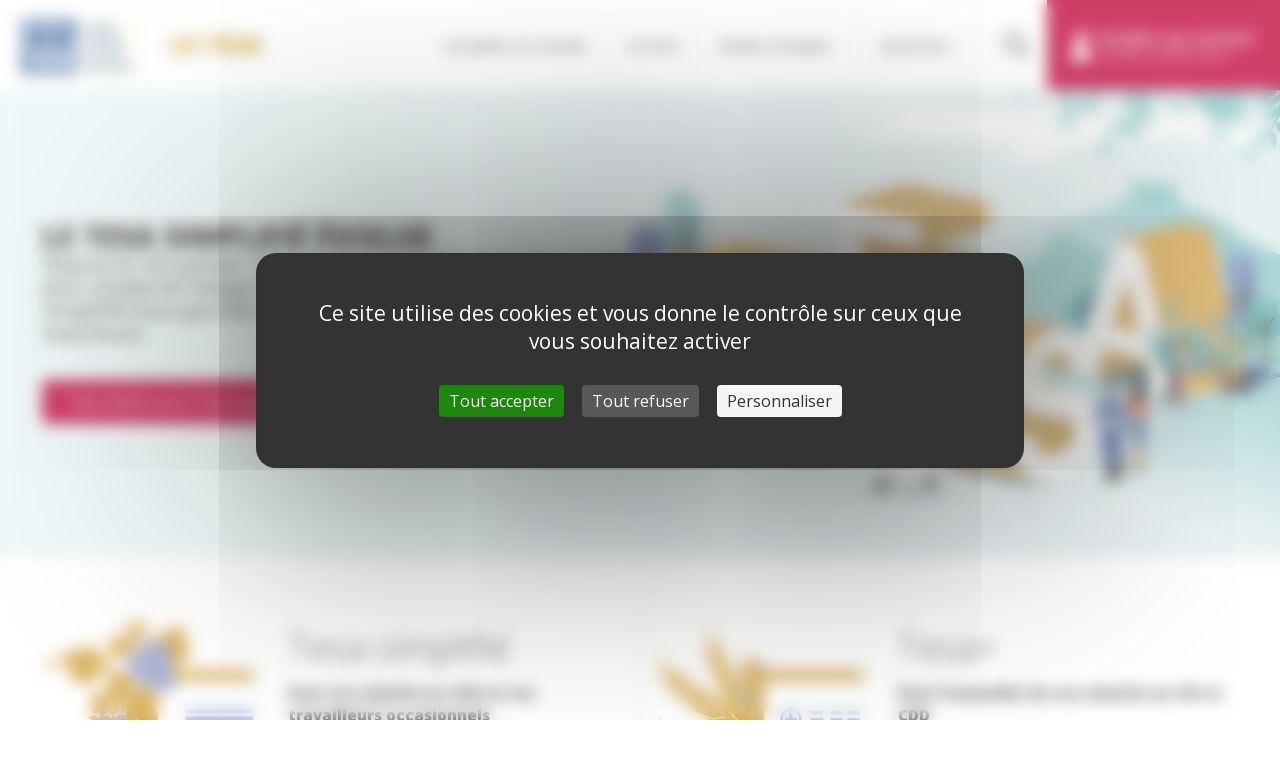

--- FILE ---
content_type: text/html; charset=UTF-8
request_url: https://tesa.msa.fr/
body_size: 20273
content:
<!DOCTYPE html>
<html class="no-js" lang="fr-FR" itemscope itemtype="https://schema.org/WebPage">

<!-- head -->
<head>

  <!-- meta -->
  <meta charset="UTF-8"/>
  <meta name="viewport" content="width=device-width, initial-scale=1, maximum-scale=1" />
  <meta name="description" content="L'emploi des salariés agricoles simplifié" />
<link rel="alternate" hreflang="fr-fr" href="https://tesa.msa.fr/" />

  <link rel="shortcut icon" href="https://tesa.msa.fr/wp-content/uploads/2018/02/msa@2x.png"/>
      <link rel="apple-touch-icon" href="https://tesa.msa.fr/wp-content/uploads/2018/02/msa@2x.png"/>
  
  <!-- wp_head() -->
  <!-- script | dynamic -->
<script id="mfn-dnmc-config-js">
//<![CDATA[
window.mfn = {mobile_init:1240,nicescroll:40,parallax:"translate3d",responsive:1,retina_js:0};
window.mfn_lightbox = {disable:false,disableMobile:false,title:false,};
window.mfn_sliders = {blog:0,clients:0,offer:0,portfolio:0,shop:0,slider:0,testimonials:0};
//]]>
</script>
<meta name='robots' content='index, follow, max-image-preview:large, max-snippet:-1, max-video-preview:-1' />
<link rel="dns-prefetch" href="//tarteaucitron.io"><link rel="preconnect" href="https://tarteaucitron.io" crossorigin=""><!--cloudflare-no-transform--><script type="text/javascript" src="https://tarteaucitron.io/load.js?domain=tesa.msa.fr&uuid=c4f42adf686101a8d76dd9ef2250eb3eb691401f"></script>
	<!-- This site is optimized with the Yoast SEO plugin v26.6 - https://yoast.com/wordpress/plugins/seo/ -->
	<title>Tesa | La MSA simplifie l&#039;emploi de vos salariés agricoles</title>
	<meta name="description" content="Employeurs agricoles, découvrez les services Tesa simplifié et Tesa+ pour déclarer et embaucher facilement des salariés relevant du régime agricole MSA." />
	<link rel="canonical" href="https://tesa.msa.fr/" />
	<meta property="og:locale" content="fr_FR" />
	<meta property="og:type" content="website" />
	<meta property="og:title" content="Tesa | La MSA simplifie l&#039;emploi de vos salariés agricoles" />
	<meta property="og:description" content="Employeurs agricoles, découvrez les services Tesa simplifié et Tesa+ pour déclarer et embaucher facilement des salariés relevant du régime agricole MSA." />
	<meta property="og:url" content="https://tesa.msa.fr/" />
	<meta property="og:site_name" content="Le Tesa | MSA" />
	<meta property="article:publisher" content="https://www.facebook.com/mymsa" />
	<meta property="article:modified_time" content="2024-01-03T13:52:04+00:00" />
	<meta name="twitter:card" content="summary_large_image" />
	<meta name="twitter:site" content="@msa_actu" />
	<script type="application/ld+json" class="yoast-schema-graph">{"@context":"https://schema.org","@graph":[{"@type":"WebPage","@id":"https://tesa.msa.fr/","url":"https://tesa.msa.fr/","name":"Tesa | La MSA simplifie l'emploi de vos salariés agricoles","isPartOf":{"@id":"https://tesa.msa.fr/#website"},"about":{"@id":"https://tesa.msa.fr/#organization"},"datePublished":"2018-02-01T10:16:09+00:00","dateModified":"2024-01-03T13:52:04+00:00","description":"Employeurs agricoles, découvrez les services Tesa simplifié et Tesa+ pour déclarer et embaucher facilement des salariés relevant du régime agricole MSA.","breadcrumb":{"@id":"https://tesa.msa.fr/#breadcrumb"},"inLanguage":"fr-FR","potentialAction":[{"@type":"ReadAction","target":["https://tesa.msa.fr/"]}]},{"@type":"BreadcrumbList","@id":"https://tesa.msa.fr/#breadcrumb","itemListElement":[{"@type":"ListItem","position":1,"name":"Accueil"}]},{"@type":"WebSite","@id":"https://tesa.msa.fr/#website","url":"https://tesa.msa.fr/","name":"Le Tesa | MSA","description":"La MSA simplifie l&#039;emploi de vos salariés agricoles","publisher":{"@id":"https://tesa.msa.fr/#organization"},"potentialAction":[{"@type":"SearchAction","target":{"@type":"EntryPoint","urlTemplate":"https://tesa.msa.fr/?s={search_term_string}"},"query-input":{"@type":"PropertyValueSpecification","valueRequired":true,"valueName":"search_term_string"}}],"inLanguage":"fr-FR"},{"@type":"Organization","@id":"https://tesa.msa.fr/#organization","name":"MSA (Mutualité Sociale Agricole)","url":"https://tesa.msa.fr/","logo":{"@type":"ImageObject","inLanguage":"fr-FR","@id":"https://tesa.msa.fr/#/schema/logo/image/","url":"https://tesa.msa.fr/wp-content/uploads/2018/03/LOGO_MSA_reduit.jpg","contentUrl":"https://tesa.msa.fr/wp-content/uploads/2018/03/LOGO_MSA_reduit.jpg","width":479,"height":204,"caption":"MSA (Mutualité Sociale Agricole)"},"image":{"@id":"https://tesa.msa.fr/#/schema/logo/image/"},"sameAs":["https://www.facebook.com/mymsa","https://x.com/msa_actu"]}]}</script>
	<!-- / Yoast SEO plugin. -->


<link rel='dns-prefetch' href='//fonts.googleapis.com' />
<link rel="alternate" type="application/rss+xml" title="Le Tesa | MSA &raquo; Flux" href="https://tesa.msa.fr/feed/" />
<link rel="alternate" type="application/rss+xml" title="Le Tesa | MSA &raquo; Flux des commentaires" href="https://tesa.msa.fr/comments/feed/" />
<link rel="alternate" title="oEmbed (JSON)" type="application/json+oembed" href="https://tesa.msa.fr/wp-json/oembed/1.0/embed?url=https%3A%2F%2Ftesa.msa.fr%2F" />
<link rel="alternate" title="oEmbed (XML)" type="text/xml+oembed" href="https://tesa.msa.fr/wp-json/oembed/1.0/embed?url=https%3A%2F%2Ftesa.msa.fr%2F&#038;format=xml" />
<style id='wp-img-auto-sizes-contain-inline-css' type='text/css'>
img:is([sizes=auto i],[sizes^="auto," i]){contain-intrinsic-size:3000px 1500px}
/*# sourceURL=wp-img-auto-sizes-contain-inline-css */
</style>
<style id='wp-emoji-styles-inline-css' type='text/css'>

	img.wp-smiley, img.emoji {
		display: inline !important;
		border: none !important;
		box-shadow: none !important;
		height: 1em !important;
		width: 1em !important;
		margin: 0 0.07em !important;
		vertical-align: -0.1em !important;
		background: none !important;
		padding: 0 !important;
	}
/*# sourceURL=wp-emoji-styles-inline-css */
</style>
<style id='wp-block-library-inline-css' type='text/css'>
:root{--wp-block-synced-color:#7a00df;--wp-block-synced-color--rgb:122,0,223;--wp-bound-block-color:var(--wp-block-synced-color);--wp-editor-canvas-background:#ddd;--wp-admin-theme-color:#007cba;--wp-admin-theme-color--rgb:0,124,186;--wp-admin-theme-color-darker-10:#006ba1;--wp-admin-theme-color-darker-10--rgb:0,107,160.5;--wp-admin-theme-color-darker-20:#005a87;--wp-admin-theme-color-darker-20--rgb:0,90,135;--wp-admin-border-width-focus:2px}@media (min-resolution:192dpi){:root{--wp-admin-border-width-focus:1.5px}}.wp-element-button{cursor:pointer}:root .has-very-light-gray-background-color{background-color:#eee}:root .has-very-dark-gray-background-color{background-color:#313131}:root .has-very-light-gray-color{color:#eee}:root .has-very-dark-gray-color{color:#313131}:root .has-vivid-green-cyan-to-vivid-cyan-blue-gradient-background{background:linear-gradient(135deg,#00d084,#0693e3)}:root .has-purple-crush-gradient-background{background:linear-gradient(135deg,#34e2e4,#4721fb 50%,#ab1dfe)}:root .has-hazy-dawn-gradient-background{background:linear-gradient(135deg,#faaca8,#dad0ec)}:root .has-subdued-olive-gradient-background{background:linear-gradient(135deg,#fafae1,#67a671)}:root .has-atomic-cream-gradient-background{background:linear-gradient(135deg,#fdd79a,#004a59)}:root .has-nightshade-gradient-background{background:linear-gradient(135deg,#330968,#31cdcf)}:root .has-midnight-gradient-background{background:linear-gradient(135deg,#020381,#2874fc)}:root{--wp--preset--font-size--normal:16px;--wp--preset--font-size--huge:42px}.has-regular-font-size{font-size:1em}.has-larger-font-size{font-size:2.625em}.has-normal-font-size{font-size:var(--wp--preset--font-size--normal)}.has-huge-font-size{font-size:var(--wp--preset--font-size--huge)}.has-text-align-center{text-align:center}.has-text-align-left{text-align:left}.has-text-align-right{text-align:right}.has-fit-text{white-space:nowrap!important}#end-resizable-editor-section{display:none}.aligncenter{clear:both}.items-justified-left{justify-content:flex-start}.items-justified-center{justify-content:center}.items-justified-right{justify-content:flex-end}.items-justified-space-between{justify-content:space-between}.screen-reader-text{border:0;clip-path:inset(50%);height:1px;margin:-1px;overflow:hidden;padding:0;position:absolute;width:1px;word-wrap:normal!important}.screen-reader-text:focus{background-color:#ddd;clip-path:none;color:#444;display:block;font-size:1em;height:auto;left:5px;line-height:normal;padding:15px 23px 14px;text-decoration:none;top:5px;width:auto;z-index:100000}html :where(.has-border-color){border-style:solid}html :where([style*=border-top-color]){border-top-style:solid}html :where([style*=border-right-color]){border-right-style:solid}html :where([style*=border-bottom-color]){border-bottom-style:solid}html :where([style*=border-left-color]){border-left-style:solid}html :where([style*=border-width]){border-style:solid}html :where([style*=border-top-width]){border-top-style:solid}html :where([style*=border-right-width]){border-right-style:solid}html :where([style*=border-bottom-width]){border-bottom-style:solid}html :where([style*=border-left-width]){border-left-style:solid}html :where(img[class*=wp-image-]){height:auto;max-width:100%}:where(figure){margin:0 0 1em}html :where(.is-position-sticky){--wp-admin--admin-bar--position-offset:var(--wp-admin--admin-bar--height,0px)}@media screen and (max-width:600px){html :where(.is-position-sticky){--wp-admin--admin-bar--position-offset:0px}}

/*# sourceURL=wp-block-library-inline-css */
</style><style id='global-styles-inline-css' type='text/css'>
:root{--wp--preset--aspect-ratio--square: 1;--wp--preset--aspect-ratio--4-3: 4/3;--wp--preset--aspect-ratio--3-4: 3/4;--wp--preset--aspect-ratio--3-2: 3/2;--wp--preset--aspect-ratio--2-3: 2/3;--wp--preset--aspect-ratio--16-9: 16/9;--wp--preset--aspect-ratio--9-16: 9/16;--wp--preset--color--black: #000000;--wp--preset--color--cyan-bluish-gray: #abb8c3;--wp--preset--color--white: #ffffff;--wp--preset--color--pale-pink: #f78da7;--wp--preset--color--vivid-red: #cf2e2e;--wp--preset--color--luminous-vivid-orange: #ff6900;--wp--preset--color--luminous-vivid-amber: #fcb900;--wp--preset--color--light-green-cyan: #7bdcb5;--wp--preset--color--vivid-green-cyan: #00d084;--wp--preset--color--pale-cyan-blue: #8ed1fc;--wp--preset--color--vivid-cyan-blue: #0693e3;--wp--preset--color--vivid-purple: #9b51e0;--wp--preset--gradient--vivid-cyan-blue-to-vivid-purple: linear-gradient(135deg,rgb(6,147,227) 0%,rgb(155,81,224) 100%);--wp--preset--gradient--light-green-cyan-to-vivid-green-cyan: linear-gradient(135deg,rgb(122,220,180) 0%,rgb(0,208,130) 100%);--wp--preset--gradient--luminous-vivid-amber-to-luminous-vivid-orange: linear-gradient(135deg,rgb(252,185,0) 0%,rgb(255,105,0) 100%);--wp--preset--gradient--luminous-vivid-orange-to-vivid-red: linear-gradient(135deg,rgb(255,105,0) 0%,rgb(207,46,46) 100%);--wp--preset--gradient--very-light-gray-to-cyan-bluish-gray: linear-gradient(135deg,rgb(238,238,238) 0%,rgb(169,184,195) 100%);--wp--preset--gradient--cool-to-warm-spectrum: linear-gradient(135deg,rgb(74,234,220) 0%,rgb(151,120,209) 20%,rgb(207,42,186) 40%,rgb(238,44,130) 60%,rgb(251,105,98) 80%,rgb(254,248,76) 100%);--wp--preset--gradient--blush-light-purple: linear-gradient(135deg,rgb(255,206,236) 0%,rgb(152,150,240) 100%);--wp--preset--gradient--blush-bordeaux: linear-gradient(135deg,rgb(254,205,165) 0%,rgb(254,45,45) 50%,rgb(107,0,62) 100%);--wp--preset--gradient--luminous-dusk: linear-gradient(135deg,rgb(255,203,112) 0%,rgb(199,81,192) 50%,rgb(65,88,208) 100%);--wp--preset--gradient--pale-ocean: linear-gradient(135deg,rgb(255,245,203) 0%,rgb(182,227,212) 50%,rgb(51,167,181) 100%);--wp--preset--gradient--electric-grass: linear-gradient(135deg,rgb(202,248,128) 0%,rgb(113,206,126) 100%);--wp--preset--gradient--midnight: linear-gradient(135deg,rgb(2,3,129) 0%,rgb(40,116,252) 100%);--wp--preset--font-size--small: 13px;--wp--preset--font-size--medium: 20px;--wp--preset--font-size--large: 36px;--wp--preset--font-size--x-large: 42px;--wp--preset--spacing--20: 0.44rem;--wp--preset--spacing--30: 0.67rem;--wp--preset--spacing--40: 1rem;--wp--preset--spacing--50: 1.5rem;--wp--preset--spacing--60: 2.25rem;--wp--preset--spacing--70: 3.38rem;--wp--preset--spacing--80: 5.06rem;--wp--preset--shadow--natural: 6px 6px 9px rgba(0, 0, 0, 0.2);--wp--preset--shadow--deep: 12px 12px 50px rgba(0, 0, 0, 0.4);--wp--preset--shadow--sharp: 6px 6px 0px rgba(0, 0, 0, 0.2);--wp--preset--shadow--outlined: 6px 6px 0px -3px rgb(255, 255, 255), 6px 6px rgb(0, 0, 0);--wp--preset--shadow--crisp: 6px 6px 0px rgb(0, 0, 0);}:where(.is-layout-flex){gap: 0.5em;}:where(.is-layout-grid){gap: 0.5em;}body .is-layout-flex{display: flex;}.is-layout-flex{flex-wrap: wrap;align-items: center;}.is-layout-flex > :is(*, div){margin: 0;}body .is-layout-grid{display: grid;}.is-layout-grid > :is(*, div){margin: 0;}:where(.wp-block-columns.is-layout-flex){gap: 2em;}:where(.wp-block-columns.is-layout-grid){gap: 2em;}:where(.wp-block-post-template.is-layout-flex){gap: 1.25em;}:where(.wp-block-post-template.is-layout-grid){gap: 1.25em;}.has-black-color{color: var(--wp--preset--color--black) !important;}.has-cyan-bluish-gray-color{color: var(--wp--preset--color--cyan-bluish-gray) !important;}.has-white-color{color: var(--wp--preset--color--white) !important;}.has-pale-pink-color{color: var(--wp--preset--color--pale-pink) !important;}.has-vivid-red-color{color: var(--wp--preset--color--vivid-red) !important;}.has-luminous-vivid-orange-color{color: var(--wp--preset--color--luminous-vivid-orange) !important;}.has-luminous-vivid-amber-color{color: var(--wp--preset--color--luminous-vivid-amber) !important;}.has-light-green-cyan-color{color: var(--wp--preset--color--light-green-cyan) !important;}.has-vivid-green-cyan-color{color: var(--wp--preset--color--vivid-green-cyan) !important;}.has-pale-cyan-blue-color{color: var(--wp--preset--color--pale-cyan-blue) !important;}.has-vivid-cyan-blue-color{color: var(--wp--preset--color--vivid-cyan-blue) !important;}.has-vivid-purple-color{color: var(--wp--preset--color--vivid-purple) !important;}.has-black-background-color{background-color: var(--wp--preset--color--black) !important;}.has-cyan-bluish-gray-background-color{background-color: var(--wp--preset--color--cyan-bluish-gray) !important;}.has-white-background-color{background-color: var(--wp--preset--color--white) !important;}.has-pale-pink-background-color{background-color: var(--wp--preset--color--pale-pink) !important;}.has-vivid-red-background-color{background-color: var(--wp--preset--color--vivid-red) !important;}.has-luminous-vivid-orange-background-color{background-color: var(--wp--preset--color--luminous-vivid-orange) !important;}.has-luminous-vivid-amber-background-color{background-color: var(--wp--preset--color--luminous-vivid-amber) !important;}.has-light-green-cyan-background-color{background-color: var(--wp--preset--color--light-green-cyan) !important;}.has-vivid-green-cyan-background-color{background-color: var(--wp--preset--color--vivid-green-cyan) !important;}.has-pale-cyan-blue-background-color{background-color: var(--wp--preset--color--pale-cyan-blue) !important;}.has-vivid-cyan-blue-background-color{background-color: var(--wp--preset--color--vivid-cyan-blue) !important;}.has-vivid-purple-background-color{background-color: var(--wp--preset--color--vivid-purple) !important;}.has-black-border-color{border-color: var(--wp--preset--color--black) !important;}.has-cyan-bluish-gray-border-color{border-color: var(--wp--preset--color--cyan-bluish-gray) !important;}.has-white-border-color{border-color: var(--wp--preset--color--white) !important;}.has-pale-pink-border-color{border-color: var(--wp--preset--color--pale-pink) !important;}.has-vivid-red-border-color{border-color: var(--wp--preset--color--vivid-red) !important;}.has-luminous-vivid-orange-border-color{border-color: var(--wp--preset--color--luminous-vivid-orange) !important;}.has-luminous-vivid-amber-border-color{border-color: var(--wp--preset--color--luminous-vivid-amber) !important;}.has-light-green-cyan-border-color{border-color: var(--wp--preset--color--light-green-cyan) !important;}.has-vivid-green-cyan-border-color{border-color: var(--wp--preset--color--vivid-green-cyan) !important;}.has-pale-cyan-blue-border-color{border-color: var(--wp--preset--color--pale-cyan-blue) !important;}.has-vivid-cyan-blue-border-color{border-color: var(--wp--preset--color--vivid-cyan-blue) !important;}.has-vivid-purple-border-color{border-color: var(--wp--preset--color--vivid-purple) !important;}.has-vivid-cyan-blue-to-vivid-purple-gradient-background{background: var(--wp--preset--gradient--vivid-cyan-blue-to-vivid-purple) !important;}.has-light-green-cyan-to-vivid-green-cyan-gradient-background{background: var(--wp--preset--gradient--light-green-cyan-to-vivid-green-cyan) !important;}.has-luminous-vivid-amber-to-luminous-vivid-orange-gradient-background{background: var(--wp--preset--gradient--luminous-vivid-amber-to-luminous-vivid-orange) !important;}.has-luminous-vivid-orange-to-vivid-red-gradient-background{background: var(--wp--preset--gradient--luminous-vivid-orange-to-vivid-red) !important;}.has-very-light-gray-to-cyan-bluish-gray-gradient-background{background: var(--wp--preset--gradient--very-light-gray-to-cyan-bluish-gray) !important;}.has-cool-to-warm-spectrum-gradient-background{background: var(--wp--preset--gradient--cool-to-warm-spectrum) !important;}.has-blush-light-purple-gradient-background{background: var(--wp--preset--gradient--blush-light-purple) !important;}.has-blush-bordeaux-gradient-background{background: var(--wp--preset--gradient--blush-bordeaux) !important;}.has-luminous-dusk-gradient-background{background: var(--wp--preset--gradient--luminous-dusk) !important;}.has-pale-ocean-gradient-background{background: var(--wp--preset--gradient--pale-ocean) !important;}.has-electric-grass-gradient-background{background: var(--wp--preset--gradient--electric-grass) !important;}.has-midnight-gradient-background{background: var(--wp--preset--gradient--midnight) !important;}.has-small-font-size{font-size: var(--wp--preset--font-size--small) !important;}.has-medium-font-size{font-size: var(--wp--preset--font-size--medium) !important;}.has-large-font-size{font-size: var(--wp--preset--font-size--large) !important;}.has-x-large-font-size{font-size: var(--wp--preset--font-size--x-large) !important;}
/*# sourceURL=global-styles-inline-css */
</style>

<style id='classic-theme-styles-inline-css' type='text/css'>
/*! This file is auto-generated */
.wp-block-button__link{color:#fff;background-color:#32373c;border-radius:9999px;box-shadow:none;text-decoration:none;padding:calc(.667em + 2px) calc(1.333em + 2px);font-size:1.125em}.wp-block-file__button{background:#32373c;color:#fff;text-decoration:none}
/*# sourceURL=/wp-includes/css/classic-themes.min.css */
</style>
<link rel='stylesheet' id='mfn-base-css' href='https://tesa.msa.fr/wp-content/themes/betheme/css/base.css?ver=20.8.6' type='text/css' media='all' />
<link rel='stylesheet' id='mfn-layout-css' href='https://tesa.msa.fr/wp-content/themes/betheme/css/layout.css?ver=20.8.6' type='text/css' media='all' />
<link rel='stylesheet' id='mfn-shortcodes-css' href='https://tesa.msa.fr/wp-content/themes/betheme/css/shortcodes.css?ver=20.8.6' type='text/css' media='all' />
<link rel='stylesheet' id='mfn-animations-css' href='https://tesa.msa.fr/wp-content/themes/betheme/assets/animations/animations.min.css?ver=20.8.6' type='text/css' media='all' />
<link rel='stylesheet' id='mfn-jquery-ui-css' href='https://tesa.msa.fr/wp-content/themes/betheme/assets/ui/jquery.ui.all.css?ver=20.8.6' type='text/css' media='all' />
<link rel='stylesheet' id='mfn-jplayer-css' href='https://tesa.msa.fr/wp-content/themes/betheme/assets/jplayer/css/jplayer.blue.monday.css?ver=20.8.6' type='text/css' media='all' />
<link rel='stylesheet' id='mfn-responsive-css' href='https://tesa.msa.fr/wp-content/themes/betheme/css/responsive.css?ver=20.8.6' type='text/css' media='all' />
<link rel='stylesheet' id='Open+Sans-css' href='https://fonts.googleapis.com/css?family=Open+Sans%3A1%2C300%2C400%2C700%2C800&#038;ver=6.9' type='text/css' media='all' />
<link rel='stylesheet' id='style-css' href='https://tesa.msa.fr/wp-content/themes/tesa/style.css?ver=20.8.6' type='text/css' media='all' />
<script type="text/javascript" src="https://tesa.msa.fr/wp-includes/js/jquery/jquery.min.js?ver=3.7.1" id="jquery-core-js"></script>
<script type="text/javascript" src="https://tesa.msa.fr/wp-includes/js/jquery/jquery-migrate.min.js?ver=3.4.1" id="jquery-migrate-js"></script>
<link rel="EditURI" type="application/rsd+xml" title="RSD" href="https://tesa.msa.fr/xmlrpc.php?rsd" />
<meta name="generator" content="WordPress 6.9" />
<link rel='shortlink' href='https://tesa.msa.fr/' />
<!-- style | background -->
<style id="mfn-dnmc-bg-css">
#Subheader{background-image:url(https://tesa.msa.fr/wp-content/uploads/2018/02/subheader.jpg);background-repeat:no-repeat;background-position:right top;background-size:cover}
</style>
<!-- style | dynamic -->
<style id="mfn-dnmc-style-css">
@media only screen and (min-width: 1240px){body:not(.header-simple) #Top_bar #menu{display:block!important}.tr-menu #Top_bar #menu{background:none!important}#Top_bar .menu > li > ul.mfn-megamenu{width:984px}#Top_bar .menu > li > ul.mfn-megamenu > li{float:left}#Top_bar .menu > li > ul.mfn-megamenu > li.mfn-megamenu-cols-1{width:100%}#Top_bar .menu > li > ul.mfn-megamenu > li.mfn-megamenu-cols-2{width:50%}#Top_bar .menu > li > ul.mfn-megamenu > li.mfn-megamenu-cols-3{width:33.33%}#Top_bar .menu > li > ul.mfn-megamenu > li.mfn-megamenu-cols-4{width:25%}#Top_bar .menu > li > ul.mfn-megamenu > li.mfn-megamenu-cols-5{width:20%}#Top_bar .menu > li > ul.mfn-megamenu > li.mfn-megamenu-cols-6{width:16.66%}#Top_bar .menu > li > ul.mfn-megamenu > li > ul{display:block!important;position:inherit;left:auto;top:auto;border-width:0 1px 0 0}#Top_bar .menu > li > ul.mfn-megamenu > li:last-child > ul{border:0}#Top_bar .menu > li > ul.mfn-megamenu > li > ul li{width:auto}#Top_bar .menu > li > ul.mfn-megamenu a.mfn-megamenu-title{text-transform:uppercase;font-weight:400;background:none}#Top_bar .menu > li > ul.mfn-megamenu a .menu-arrow{display:none}.menuo-right #Top_bar .menu > li > ul.mfn-megamenu{left:auto;right:0}.menuo-right #Top_bar .menu > li > ul.mfn-megamenu-bg{box-sizing:border-box}#Top_bar .menu > li > ul.mfn-megamenu-bg{padding:20px 166px 20px 20px;background-repeat:no-repeat;background-position:right bottom}.rtl #Top_bar .menu > li > ul.mfn-megamenu-bg{padding-left:166px;padding-right:20px;background-position:left bottom}#Top_bar .menu > li > ul.mfn-megamenu-bg > li{background:none}#Top_bar .menu > li > ul.mfn-megamenu-bg > li a{border:none}#Top_bar .menu > li > ul.mfn-megamenu-bg > li > ul{background:none!important;-webkit-box-shadow:0 0 0 0;-moz-box-shadow:0 0 0 0;box-shadow:0 0 0 0}.mm-vertical #Top_bar .container{position:relative;}.mm-vertical #Top_bar .top_bar_left{position:static;}.mm-vertical #Top_bar .menu > li ul{box-shadow:0 0 0 0 transparent!important;background-image:none;}.mm-vertical #Top_bar .menu > li > ul.mfn-megamenu{width:98%!important;margin:0 1%;padding:20px 0;}.mm-vertical.header-plain #Top_bar .menu > li > ul.mfn-megamenu{width:100%!important;margin:0;}.mm-vertical #Top_bar .menu > li > ul.mfn-megamenu > li{display:table-cell;float:none!important;width:10%;padding:0 15px;border-right:1px solid rgba(0, 0, 0, 0.05);}.mm-vertical #Top_bar .menu > li > ul.mfn-megamenu > li:last-child{border-right-width:0}.mm-vertical #Top_bar .menu > li > ul.mfn-megamenu > li.hide-border{border-right-width:0}.mm-vertical #Top_bar .menu > li > ul.mfn-megamenu > li a{border-bottom-width:0;padding:9px 15px;line-height:120%;}.mm-vertical #Top_bar .menu > li > ul.mfn-megamenu a.mfn-megamenu-title{font-weight:700;}.rtl .mm-vertical #Top_bar .menu > li > ul.mfn-megamenu > li:first-child{border-right-width:0}.rtl .mm-vertical #Top_bar .menu > li > ul.mfn-megamenu > li:last-child{border-right-width:1px}#Header_creative #Top_bar .menu > li > ul.mfn-megamenu{width:980px!important;margin:0;}.header-plain:not(.menuo-right) #Header .top_bar_left{width:auto!important}.header-stack.header-center #Top_bar #menu{display:inline-block!important}.header-simple #Top_bar #menu{display:none;height:auto;width:300px;bottom:auto;top:100%;right:1px;position:absolute;margin:0}.header-simple #Header a.responsive-menu-toggle{display:block;right:10px}.header-simple #Top_bar #menu > ul{width:100%;float:left}.header-simple #Top_bar #menu ul li{width:100%;padding-bottom:0;border-right:0;position:relative}.header-simple #Top_bar #menu ul li a{padding:0 20px;margin:0;display:block;height:auto;line-height:normal;border:none}.header-simple #Top_bar #menu ul li a:after{display:none}.header-simple #Top_bar #menu ul li a span{border:none;line-height:44px;display:inline;padding:0}.header-simple #Top_bar #menu ul li.submenu .menu-toggle{display:block;position:absolute;right:0;top:0;width:44px;height:44px;line-height:44px;font-size:30px;font-weight:300;text-align:center;cursor:pointer;color:#444;opacity:0.33;}.header-simple #Top_bar #menu ul li.submenu .menu-toggle:after{content:"+"}.header-simple #Top_bar #menu ul li.hover > .menu-toggle:after{content:"-"}.header-simple #Top_bar #menu ul li.hover a{border-bottom:0}.header-simple #Top_bar #menu ul.mfn-megamenu li .menu-toggle{display:none}.header-simple #Top_bar #menu ul li ul{position:relative!important;left:0!important;top:0;padding:0;margin:0!important;width:auto!important;background-image:none}.header-simple #Top_bar #menu ul li ul li{width:100%!important;display:block;padding:0;}.header-simple #Top_bar #menu ul li ul li a{padding:0 20px 0 30px}.header-simple #Top_bar #menu ul li ul li a .menu-arrow{display:none}.header-simple #Top_bar #menu ul li ul li a span{padding:0}.header-simple #Top_bar #menu ul li ul li a span:after{display:none!important}.header-simple #Top_bar .menu > li > ul.mfn-megamenu a.mfn-megamenu-title{text-transform:uppercase;font-weight:400}.header-simple #Top_bar .menu > li > ul.mfn-megamenu > li > ul{display:block!important;position:inherit;left:auto;top:auto}.header-simple #Top_bar #menu ul li ul li ul{border-left:0!important;padding:0;top:0}.header-simple #Top_bar #menu ul li ul li ul li a{padding:0 20px 0 40px}.rtl.header-simple #Top_bar #menu{left:1px;right:auto}.rtl.header-simple #Top_bar a.responsive-menu-toggle{left:10px;right:auto}.rtl.header-simple #Top_bar #menu ul li.submenu .menu-toggle{left:0;right:auto}.rtl.header-simple #Top_bar #menu ul li ul{left:auto!important;right:0!important}.rtl.header-simple #Top_bar #menu ul li ul li a{padding:0 30px 0 20px}.rtl.header-simple #Top_bar #menu ul li ul li ul li a{padding:0 40px 0 20px}.menu-highlight #Top_bar .menu > li{margin:0 2px}.menu-highlight:not(.header-creative) #Top_bar .menu > li > a{margin:20px 0;padding:0;-webkit-border-radius:5px;border-radius:5px}.menu-highlight #Top_bar .menu > li > a:after{display:none}.menu-highlight #Top_bar .menu > li > a span:not(.description){line-height:50px}.menu-highlight #Top_bar .menu > li > a span.description{display:none}.menu-highlight.header-stack #Top_bar .menu > li > a{margin:10px 0!important}.menu-highlight.header-stack #Top_bar .menu > li > a span:not(.description){line-height:40px}.menu-highlight.header-transparent #Top_bar .menu > li > a{margin:5px 0}.menu-highlight.header-simple #Top_bar #menu ul li,.menu-highlight.header-creative #Top_bar #menu ul li{margin:0}.menu-highlight.header-simple #Top_bar #menu ul li > a,.menu-highlight.header-creative #Top_bar #menu ul li > a{-webkit-border-radius:0;border-radius:0}.menu-highlight:not(.header-fixed):not(.header-simple) #Top_bar.is-sticky .menu > li > a{margin:10px 0!important;padding:5px 0!important}.menu-highlight:not(.header-fixed):not(.header-simple) #Top_bar.is-sticky .menu > li > a span{line-height:30px!important}.header-modern.menu-highlight.menuo-right .menu_wrapper{margin-right:20px}.menu-line-below #Top_bar .menu > li > a:after{top:auto;bottom:-4px}.menu-line-below #Top_bar.is-sticky .menu > li > a:after{top:auto;bottom:-4px}.menu-line-below-80 #Top_bar:not(.is-sticky) .menu > li > a:after{height:4px;left:10%;top:50%;margin-top:20px;width:80%}.menu-line-below-80-1 #Top_bar:not(.is-sticky) .menu > li > a:after{height:1px;left:10%;top:50%;margin-top:20px;width:80%}.menu-link-color #Top_bar .menu > li > a:after{display:none!important}.menu-arrow-top #Top_bar .menu > li > a:after{background:none repeat scroll 0 0 rgba(0,0,0,0)!important;border-color:#ccc transparent transparent;border-style:solid;border-width:7px 7px 0;display:block;height:0;left:50%;margin-left:-7px;top:0!important;width:0}.menu-arrow-top.header-transparent #Top_bar .menu > li > a:after,.menu-arrow-top.header-plain #Top_bar .menu > li > a:after{display:none}.menu-arrow-top #Top_bar.is-sticky .menu > li > a:after{top:0!important}.menu-arrow-bottom #Top_bar .menu > li > a:after{background:none!important;border-color:transparent transparent #ccc;border-style:solid;border-width:0 7px 7px;display:block;height:0;left:50%;margin-left:-7px;top:auto;bottom:0;width:0}.menu-arrow-bottom.header-transparent #Top_bar .menu > li > a:after,.menu-arrow-bottom.header-plain #Top_bar .menu > li > a:after{display:none}.menu-arrow-bottom #Top_bar.is-sticky .menu > li > a:after{top:auto;bottom:0}.menuo-no-borders #Top_bar .menu > li > a span:not(.description){border-right-width:0}.menuo-no-borders #Header_creative #Top_bar .menu > li > a span{border-bottom-width:0}.menuo-right #Top_bar .menu_wrapper{float:right}.menuo-right.header-stack:not(.header-center) #Top_bar .menu_wrapper{margin-right:150px}body.header-creative{padding-left:50px}body.header-creative.header-open{padding-left:250px}body.error404,body.under-construction,body.template-blank{padding-left:0!important}.header-creative.footer-fixed #Footer,.header-creative.footer-sliding #Footer,.header-creative.footer-stick #Footer.is-sticky{box-sizing:border-box;padding-left:50px;}.header-open.footer-fixed #Footer,.header-open.footer-sliding #Footer,.header-creative.footer-stick #Footer.is-sticky{padding-left:250px;}.header-rtl.header-creative.footer-fixed #Footer,.header-rtl.header-creative.footer-sliding #Footer,.header-rtl.header-creative.footer-stick #Footer.is-sticky{padding-left:0;padding-right:50px;}.header-rtl.header-open.footer-fixed #Footer,.header-rtl.header-open.footer-sliding #Footer,.header-rtl.header-creative.footer-stick #Footer.is-sticky{padding-right:250px;}#Header_creative{background:#fff;position:fixed;width:250px;height:100%;left:-200px;top:0;z-index:9002;-webkit-box-shadow:2px 0 4px 2px rgba(0,0,0,.15);box-shadow:2px 0 4px 2px rgba(0,0,0,.15)}#Header_creative .container{width:100%}#Header_creative .creative-wrapper{opacity:0;margin-right:50px}#Header_creative a.creative-menu-toggle{display:block;width:34px;height:34px;line-height:34px;font-size:22px;text-align:center;position:absolute;top:10px;right:8px;border-radius:3px}.admin-bar #Header_creative a.creative-menu-toggle{top:42px}#Header_creative #Top_bar{position:static;width:100%}#Header_creative #Top_bar .top_bar_left{width:100%!important;float:none}#Header_creative #Top_bar .top_bar_right{width:100%!important;float:none;height:auto;margin-bottom:35px;text-align:center;padding:0 20px;top:0;-webkit-box-sizing:border-box;-moz-box-sizing:border-box;box-sizing:border-box}#Header_creative #Top_bar .top_bar_right:before{display:none}#Header_creative #Top_bar .top_bar_right_wrapper{top:0}#Header_creative #Top_bar .logo{float:none;text-align:center;margin:15px 0}#Header_creative #Top_bar .menu_wrapper{float:none;margin:0 0 30px}#Header_creative #Top_bar .menu > li{width:100%;float:none;position:relative}#Header_creative #Top_bar .menu > li > a{padding:0;text-align:center}#Header_creative #Top_bar .menu > li > a:after{display:none}#Header_creative #Top_bar .menu > li > a span{border-right:0;border-bottom-width:1px;line-height:38px}#Header_creative #Top_bar .menu li ul{left:100%;right:auto;top:0;box-shadow:2px 2px 2px 0 rgba(0,0,0,0.03);-webkit-box-shadow:2px 2px 2px 0 rgba(0,0,0,0.03)}#Header_creative #Top_bar .menu > li > ul.mfn-megamenu{width:700px!important;}#Header_creative #Top_bar .menu > li > ul.mfn-megamenu > li > ul{left:0}#Header_creative #Top_bar .menu li ul li a{padding-top:9px;padding-bottom:8px}#Header_creative #Top_bar .menu li ul li ul{top:0}#Header_creative #Top_bar .menu > li > a span.description{display:block;font-size:13px;line-height:28px!important;clear:both}#Header_creative #Top_bar .search_wrapper{left:100%;top:auto;bottom:0}#Header_creative #Top_bar a#header_cart{display:inline-block;float:none;top:3px}#Header_creative #Top_bar a#search_button{display:inline-block;float:none;top:3px}#Header_creative #Top_bar .wpml-languages{display:inline-block;float:none;top:0}#Header_creative #Top_bar .wpml-languages.enabled:hover a.active{padding-bottom:9px}#Header_creative #Top_bar a.button.action_button{display:inline-block;float:none;top:16px;margin:0}#Header_creative #Top_bar .banner_wrapper{display:block;text-align:center}#Header_creative #Top_bar .banner_wrapper img{max-width:100%;height:auto;display:inline-block}#Header_creative #Action_bar{display:none;position:absolute;bottom:0;top:auto;clear:both;padding:0 20px;box-sizing:border-box}#Header_creative #Action_bar .social{float:none;text-align:center;padding:5px 0 15px}#Header_creative #Action_bar .social li{margin-bottom:2px}#Header_creative .social li a{color:rgba(0,0,0,.5)}#Header_creative .social li a:hover{color:#000}#Header_creative .creative-social{position:absolute;bottom:10px;right:0;width:50px}#Header_creative .creative-social li{display:block;float:none;width:100%;text-align:center;margin-bottom:5px}.header-creative .fixed-nav.fixed-nav-prev{margin-left:50px}.header-creative.header-open .fixed-nav.fixed-nav-prev{margin-left:250px}.menuo-last #Header_creative #Top_bar .menu li.last ul{top:auto;bottom:0}.header-open #Header_creative{left:0}.header-open #Header_creative .creative-wrapper{opacity:1;margin:0!important;}.header-open #Header_creative .creative-menu-toggle,.header-open #Header_creative .creative-social{display:none}.header-open #Header_creative #Action_bar{display:block}body.header-rtl.header-creative{padding-left:0;padding-right:50px}.header-rtl #Header_creative{left:auto;right:-200px}.header-rtl.nice-scroll #Header_creative{margin-right:10px}.header-rtl #Header_creative .creative-wrapper{margin-left:50px;margin-right:0}.header-rtl #Header_creative a.creative-menu-toggle{left:8px;right:auto}.header-rtl #Header_creative .creative-social{left:0;right:auto}.header-rtl #Footer #back_to_top.sticky{right:125px}.header-rtl #popup_contact{right:70px}.header-rtl #Header_creative #Top_bar .menu li ul{left:auto;right:100%}.header-rtl #Header_creative #Top_bar .search_wrapper{left:auto;right:100%;}.header-rtl .fixed-nav.fixed-nav-prev{margin-left:0!important}.header-rtl .fixed-nav.fixed-nav-next{margin-right:50px}body.header-rtl.header-creative.header-open{padding-left:0;padding-right:250px!important}.header-rtl.header-open #Header_creative{left:auto;right:0}.header-rtl.header-open #Footer #back_to_top.sticky{right:325px}.header-rtl.header-open #popup_contact{right:270px}.header-rtl.header-open .fixed-nav.fixed-nav-next{margin-right:250px}#Header_creative.active{left:-1px;}.header-rtl #Header_creative.active{left:auto;right:-1px;}#Header_creative.active .creative-wrapper{opacity:1;margin:0}.header-creative .vc_row[data-vc-full-width]{padding-left:50px}.header-creative.header-open .vc_row[data-vc-full-width]{padding-left:250px}.header-open .vc_parallax .vc_parallax-inner { left:auto; width: calc(100% - 250px); }.header-open.header-rtl .vc_parallax .vc_parallax-inner { left:0; right:auto; }#Header_creative.scroll{height:100%;overflow-y:auto}#Header_creative.scroll:not(.dropdown) .menu li ul{display:none!important}#Header_creative.scroll #Action_bar{position:static}#Header_creative.dropdown{outline:none}#Header_creative.dropdown #Top_bar .menu_wrapper{float:left}#Header_creative.dropdown #Top_bar #menu ul li{position:relative;float:left}#Header_creative.dropdown #Top_bar #menu ul li a:after{display:none}#Header_creative.dropdown #Top_bar #menu ul li a span{line-height:38px;padding:0}#Header_creative.dropdown #Top_bar #menu ul li.submenu .menu-toggle{display:block;position:absolute;right:0;top:0;width:38px;height:38px;line-height:38px;font-size:26px;font-weight:300;text-align:center;cursor:pointer;color:#444;opacity:0.33;}#Header_creative.dropdown #Top_bar #menu ul li.submenu .menu-toggle:after{content:"+"}#Header_creative.dropdown #Top_bar #menu ul li.hover > .menu-toggle:after{content:"-"}#Header_creative.dropdown #Top_bar #menu ul li.hover a{border-bottom:0}#Header_creative.dropdown #Top_bar #menu ul.mfn-megamenu li .menu-toggle{display:none}#Header_creative.dropdown #Top_bar #menu ul li ul{position:relative!important;left:0!important;top:0;padding:0;margin-left:0!important;width:auto!important;background-image:none}#Header_creative.dropdown #Top_bar #menu ul li ul li{width:100%!important}#Header_creative.dropdown #Top_bar #menu ul li ul li a{padding:0 10px;text-align:center}#Header_creative.dropdown #Top_bar #menu ul li ul li a .menu-arrow{display:none}#Header_creative.dropdown #Top_bar #menu ul li ul li a span{padding:0}#Header_creative.dropdown #Top_bar #menu ul li ul li a span:after{display:none!important}#Header_creative.dropdown #Top_bar .menu > li > ul.mfn-megamenu a.mfn-megamenu-title{text-transform:uppercase;font-weight:400}#Header_creative.dropdown #Top_bar .menu > li > ul.mfn-megamenu > li > ul{display:block!important;position:inherit;left:auto;top:auto}#Header_creative.dropdown #Top_bar #menu ul li ul li ul{border-left:0!important;padding:0;top:0}#Header_creative{transition: left .5s ease-in-out, right .5s ease-in-out;}#Header_creative .creative-wrapper{transition: opacity .5s ease-in-out, margin 0s ease-in-out .5s;}#Header_creative.active .creative-wrapper{transition: opacity .5s ease-in-out, margin 0s ease-in-out;}}@media only screen and (min-width: 1240px){#Top_bar.is-sticky{position:fixed!important;width:100%;left:0;top:-60px;height:60px;z-index:701;background:#fff;opacity:.97;filter:alpha(opacity = 97);-webkit-box-shadow:0 2px 5px 0 rgba(0,0,0,0.1);-moz-box-shadow:0 2px 5px 0 rgba(0,0,0,0.1);box-shadow:0 2px 5px 0 rgba(0,0,0,0.1)}.layout-boxed.header-boxed #Top_bar.is-sticky{max-width:1240px;left:50%;-webkit-transform:translateX(-50%);transform:translateX(-50%)}.layout-boxed.header-boxed.nice-scroll #Top_bar.is-sticky{margin-left:-5px}#Top_bar.is-sticky .top_bar_left,#Top_bar.is-sticky .top_bar_right,#Top_bar.is-sticky .top_bar_right:before{background:none}#Top_bar.is-sticky .top_bar_right{top:-4px;height:auto;}#Top_bar.is-sticky .top_bar_right_wrapper{top:15px}.header-plain #Top_bar.is-sticky .top_bar_right_wrapper{top:0}#Top_bar.is-sticky .logo{width:auto;margin:0 30px 0 20px;padding:0}#Top_bar.is-sticky #logo{padding:5px 0!important;height:50px!important;line-height:50px!important}.logo-no-sticky-padding #Top_bar.is-sticky #logo{height:60px!important;line-height:60px!important}#Top_bar.is-sticky #logo img.logo-main{display:none}#Top_bar.is-sticky #logo img.logo-sticky{display:inline;max-height:35px;}#Top_bar.is-sticky .menu_wrapper{clear:none}#Top_bar.is-sticky .menu_wrapper .menu > li > a{padding:15px 0}#Top_bar.is-sticky .menu > li > a,#Top_bar.is-sticky .menu > li > a span{line-height:30px}#Top_bar.is-sticky .menu > li > a:after{top:auto;bottom:-4px}#Top_bar.is-sticky .menu > li > a span.description{display:none}#Top_bar.is-sticky .secondary_menu_wrapper,#Top_bar.is-sticky .banner_wrapper{display:none}.header-overlay #Top_bar.is-sticky{display:none}.sticky-dark #Top_bar.is-sticky{background:rgba(0,0,0,.8)}.sticky-dark #Top_bar.is-sticky #menu{background:rgba(0,0,0,.8)}.sticky-dark #Top_bar.is-sticky .menu > li > a{color:#fff}.sticky-dark #Top_bar.is-sticky .top_bar_right a{color:rgba(255,255,255,.5)}.sticky-dark #Top_bar.is-sticky .wpml-languages a.active,.sticky-dark #Top_bar.is-sticky .wpml-languages ul.wpml-lang-dropdown{background:rgba(0,0,0,0.3);border-color:rgba(0,0,0,0.1)}}@media only screen and (min-width: 768px) and (max-width: 1240px){.header_placeholder{height:0!important}}@media only screen and (max-width: 1239px){#Top_bar #menu{display:none;height:auto;width:300px;bottom:auto;top:100%;right:1px;position:absolute;margin:0}#Top_bar a.responsive-menu-toggle{display:block}#Top_bar #menu > ul{width:100%;float:left}#Top_bar #menu ul li{width:100%;padding-bottom:0;border-right:0;position:relative}#Top_bar #menu ul li a{padding:0 25px;margin:0;display:block;height:auto;line-height:normal;border:none}#Top_bar #menu ul li a:after{display:none}#Top_bar #menu ul li a span{border:none;line-height:44px;display:inline;padding:0}#Top_bar #menu ul li a span.description{margin:0 0 0 5px}#Top_bar #menu ul li.submenu .menu-toggle{display:block;position:absolute;right:15px;top:0;width:44px;height:44px;line-height:44px;font-size:30px;font-weight:300;text-align:center;cursor:pointer;color:#444;opacity:0.33;}#Top_bar #menu ul li.submenu .menu-toggle:after{content:"+"}#Top_bar #menu ul li.hover > .menu-toggle:after{content:"-"}#Top_bar #menu ul li.hover a{border-bottom:0}#Top_bar #menu ul li a span:after{display:none!important}#Top_bar #menu ul.mfn-megamenu li .menu-toggle{display:none}#Top_bar #menu ul li ul{position:relative!important;left:0!important;top:0;padding:0;margin-left:0!important;width:auto!important;background-image:none!important;box-shadow:0 0 0 0 transparent!important;-webkit-box-shadow:0 0 0 0 transparent!important}#Top_bar #menu ul li ul li{width:100%!important}#Top_bar #menu ul li ul li a{padding:0 20px 0 35px}#Top_bar #menu ul li ul li a .menu-arrow{display:none}#Top_bar #menu ul li ul li a span{padding:0}#Top_bar #menu ul li ul li a span:after{display:none!important}#Top_bar .menu > li > ul.mfn-megamenu a.mfn-megamenu-title{text-transform:uppercase;font-weight:400}#Top_bar .menu > li > ul.mfn-megamenu > li > ul{display:block!important;position:inherit;left:auto;top:auto}#Top_bar #menu ul li ul li ul{border-left:0!important;padding:0;top:0}#Top_bar #menu ul li ul li ul li a{padding:0 20px 0 45px}.rtl #Top_bar #menu{left:1px;right:auto}.rtl #Top_bar a.responsive-menu-toggle{left:20px;right:auto}.rtl #Top_bar #menu ul li.submenu .menu-toggle{left:15px;right:auto;border-left:none;border-right:1px solid #eee}.rtl #Top_bar #menu ul li ul{left:auto!important;right:0!important}.rtl #Top_bar #menu ul li ul li a{padding:0 30px 0 20px}.rtl #Top_bar #menu ul li ul li ul li a{padding:0 40px 0 20px}.header-stack .menu_wrapper a.responsive-menu-toggle{position:static!important;margin:11px 0!important}.header-stack .menu_wrapper #menu{left:0;right:auto}.rtl.header-stack #Top_bar #menu{left:auto;right:0}.admin-bar #Header_creative{top:32px}.header-creative.layout-boxed{padding-top:85px}.header-creative.layout-full-width #Wrapper{padding-top:60px}#Header_creative{position:fixed;width:100%;left:0!important;top:0;z-index:1001}#Header_creative .creative-wrapper{display:block!important;opacity:1!important}#Header_creative .creative-menu-toggle,#Header_creative .creative-social{display:none!important;opacity:1!important;filter:alpha(opacity=100)!important}#Header_creative #Top_bar{position:static;width:100%}#Header_creative #Top_bar #logo{height:50px;line-height:50px;padding:5px 0}#Header_creative #Top_bar #logo img.logo-sticky{max-height:40px!important}#Header_creative #logo img.logo-main{display:none}#Header_creative #logo img.logo-sticky{display:inline-block}.logo-no-sticky-padding #Header_creative #Top_bar #logo{height:60px;line-height:60px;padding:0}.logo-no-sticky-padding #Header_creative #Top_bar #logo img.logo-sticky{max-height:60px!important}#Header_creative #Top_bar #header_cart{top:21px}#Header_creative #Top_bar #search_button{top:20px}#Header_creative #Top_bar .wpml-languages{top:11px}#Header_creative #Top_bar .action_button{top:9px}#Header_creative #Top_bar .top_bar_right{height:60px;top:0}#Header_creative #Top_bar .top_bar_right:before{display:none}#Header_creative #Top_bar .top_bar_right_wrapper{top:0}#Header_creative #Action_bar{display:none}#Header_creative.scroll{overflow:visible!important}}#Header_wrapper, #Intro {background-color: #000119;}#Subheader {background-color: rgba(247, 247, 247, 1);}.header-classic #Action_bar, .header-fixed #Action_bar, .header-plain #Action_bar, .header-split #Action_bar, .header-stack #Action_bar {background-color: #292b33;}#Sliding-top {background-color: #ffffff;}#Sliding-top a.sliding-top-control {border-right-color: #ffffff;}#Sliding-top.st-center a.sliding-top-control,#Sliding-top.st-left a.sliding-top-control {border-top-color: #ffffff;}#Footer {background-color: #f6f7fb;}body, ul.timeline_items, .icon_box a .desc, .icon_box a:hover .desc, .feature_list ul li a, .list_item a, .list_item a:hover,.widget_recent_entries ul li a, .flat_box a, .flat_box a:hover, .story_box .desc, .content_slider.carouselul li a .title,.content_slider.flat.description ul li .desc, .content_slider.flat.description ul li a .desc, .post-nav.minimal a i {color: #342929;}.post-nav.minimal a svg {fill: #342929;}.themecolor, .opening_hours .opening_hours_wrapper li span, .fancy_heading_icon .icon_top,.fancy_heading_arrows .icon-right-dir, .fancy_heading_arrows .icon-left-dir, .fancy_heading_line .title,.button-love a.mfn-love, .format-link .post-title .icon-link, .pager-single > span, .pager-single a:hover,.widget_meta ul, .widget_pages ul, .widget_rss ul, .widget_mfn_recent_comments ul li:after, .widget_archive ul,.widget_recent_comments ul li:after, .widget_nav_menu ul, .woocommerce ul.products li.product .price, .shop_slider .shop_slider_ul li .item_wrapper .price,.woocommerce-page ul.products li.product .price, .widget_price_filter .price_label .from, .widget_price_filter .price_label .to,.woocommerce ul.product_list_widget li .quantity .amount, .woocommerce .product div.entry-summary .price, .woocommerce .star-rating span,#Error_404 .error_pic i, .style-simple #Filters .filters_wrapper ul li a:hover, .style-simple #Filters .filters_wrapper ul li.current-cat a,.style-simple .quick_fact .title {color: #c10037;}.themebg,#comments .commentlist > li .reply a.comment-reply-link,#Filters .filters_wrapper ul li a:hover,#Filters .filters_wrapper ul li.current-cat a,.fixed-nav .arrow,.offer_thumb .slider_pagination a:before,.offer_thumb .slider_pagination a.selected:after,.pager .pages a:hover,.pager .pages a.active,.pager .pages span.page-numbers.current,.pager-single span:after,.portfolio_group.exposure .portfolio-item .desc-inner .line,.Recent_posts ul li .desc:after,.Recent_posts ul li .photo .c,.slider_pagination a.selected,.slider_pagination .slick-active a,.slider_pagination a.selected:after,.slider_pagination .slick-active a:after,.testimonials_slider .slider_images,.testimonials_slider .slider_images a:after,.testimonials_slider .slider_images:before,#Top_bar a#header_cart span,.widget_categories ul,.widget_mfn_menu ul li a:hover,.widget_mfn_menu ul li.current-menu-item:not(.current-menu-ancestor) > a,.widget_mfn_menu ul li.current_page_item:not(.current_page_ancestor) > a,.widget_product_categories ul,.widget_recent_entries ul li:after,.woocommerce-account table.my_account_orders .order-number a,.woocommerce-MyAccount-navigation ul li.is-active a,.style-simple .accordion .question:after,.style-simple .faq .question:after,.style-simple .icon_box .desc_wrapper .title:before,.style-simple #Filters .filters_wrapper ul li a:after,.style-simple .article_box .desc_wrapper p:after,.style-simple .sliding_box .desc_wrapper:after,.style-simple .trailer_box:hover .desc,.tp-bullets.simplebullets.round .bullet.selected,.tp-bullets.simplebullets.round .bullet.selected:after,.tparrows.default,.tp-bullets.tp-thumbs .bullet.selected:after{background-color: #c10037;}.Latest_news ul li .photo, .Recent_posts.blog_news ul li .photo, .style-simple .opening_hours .opening_hours_wrapper li label,.style-simple .timeline_items li:hover h3, .style-simple .timeline_items li:nth-child(even):hover h3,.style-simple .timeline_items li:hover .desc, .style-simple .timeline_items li:nth-child(even):hover,.style-simple .offer_thumb .slider_pagination a.selected {border-color: #c10037;}a {color: #635454;}a:hover {color: #635454;}*::-moz-selection {background-color: #635454;}*::selection {background-color: #635454;}.blockquote p.author span, .counter .desc_wrapper .title, .article_box .desc_wrapper p, .team .desc_wrapper p.subtitle,.pricing-box .plan-header p.subtitle, .pricing-box .plan-header .price sup.period, .chart_box p, .fancy_heading .inside,.fancy_heading_line .slogan, .post-meta, .post-meta a, .post-footer, .post-footer a span.label, .pager .pages a, .button-love a .label,.pager-single a, #comments .commentlist > li .comment-author .says, .fixed-nav .desc .date, .filters_buttons li.label, .Recent_posts ul li a .desc .date,.widget_recent_entries ul li .post-date, .tp_recent_tweets .twitter_time, .widget_price_filter .price_label, .shop-filters .woocommerce-result-count,.woocommerce ul.product_list_widget li .quantity, .widget_shopping_cart ul.product_list_widget li dl, .product_meta .posted_in,.woocommerce .shop_table .product-name .variation > dd, .shipping-calculator-button:after,.shop_slider .shop_slider_ul li .item_wrapper .price del,.testimonials_slider .testimonials_slider_ul li .author span, .testimonials_slider .testimonials_slider_ul li .author span a, .Latest_news ul li .desc_footer,.share-simple-wrapper .icons a {color: #a8a8a8;}h1, h1 a, h1 a:hover, .text-logo #logo { color: #342929; }h2, h2 a, h2 a:hover { color: #342929; }h3, h3 a, h3 a:hover { color: #342929; }h4, h4 a, h4 a:hover, .style-simple .sliding_box .desc_wrapper h4 { color: #342929; }h5, h5 a, h5 a:hover { color: #342929; }h6, h6 a, h6 a:hover,a.content_link .title { color: #342929; }.dropcap, .highlight:not(.highlight_image) {background-color: #c10037;}a.button, a.tp-button {background-color: #f7f7f7;color: #747474;}.button-stroke a.button, .button-stroke a.button.action_button, .button-stroke a.button .button_icon i, .button-stroke a.tp-button {border-color: #f7f7f7;color: #747474;}.button-stroke a:hover.button, .button-stroke a:hover.tp-button {background-color: #f7f7f7 !important;color: #fff;}a.button_theme, a.tp-button.button_theme,button, input[type="submit"], input[type="reset"], input[type="button"] {background-color: #c10037;color: #ffffff;}.button-stroke a.button.button_theme:not(.action_button),.button-stroke a.button.button_theme .button_icon i, .button-stroke a.tp-button.button_theme,.button-stroke button, .button-stroke input[type="submit"], .button-stroke input[type="reset"], .button-stroke input[type="button"] {border-color: #c10037;color: #c10037 !important;}.button-stroke a.button.button_theme:hover, .button-stroke a.tp-button.button_theme:hover,.button-stroke button:hover, .button-stroke input[type="submit"]:hover, .button-stroke input[type="reset"]:hover, .button-stroke input[type="button"]:hover {background-color: #c10037 !important;color: #ffffff !important;}a.mfn-link {color: #635454;}a.mfn-link-2 span, a:hover.mfn-link-2 span:before, a.hover.mfn-link-2 span:before, a.mfn-link-5 span, a.mfn-link-8:after, a.mfn-link-8:before {background: #c10037;}a:hover.mfn-link {color: #c10037;}a.mfn-link-2 span:before, a:hover.mfn-link-4:before, a:hover.mfn-link-4:after, a.hover.mfn-link-4:before, a.hover.mfn-link-4:after, a.mfn-link-5:before, a.mfn-link-7:after, a.mfn-link-7:before {background: #c10037;}a.mfn-link-6:before {border-bottom-color: #c10037;}.woocommerce #respond input#submit,.woocommerce a.button,.woocommerce button.button,.woocommerce input.button,.woocommerce #respond input#submit:hover,.woocommerce a.button:hover,.woocommerce button.button:hover,.woocommerce input.button:hover{background-color: #c10037;color: #fff;}.woocommerce #respond input#submit.alt,.woocommerce a.button.alt,.woocommerce button.button.alt,.woocommerce input.button.alt,.woocommerce #respond input#submit.alt:hover,.woocommerce a.button.alt:hover,.woocommerce button.button.alt:hover,.woocommerce input.button.alt:hover{background-color: #c10037;color: #fff;}.woocommerce #respond input#submit.disabled,.woocommerce #respond input#submit:disabled,.woocommerce #respond input#submit[disabled]:disabled,.woocommerce a.button.disabled,.woocommerce a.button:disabled,.woocommerce a.button[disabled]:disabled,.woocommerce button.button.disabled,.woocommerce button.button:disabled,.woocommerce button.button[disabled]:disabled,.woocommerce input.button.disabled,.woocommerce input.button:disabled,.woocommerce input.button[disabled]:disabled{background-color: #c10037;color: #fff;}.woocommerce #respond input#submit.disabled:hover,.woocommerce #respond input#submit:disabled:hover,.woocommerce #respond input#submit[disabled]:disabled:hover,.woocommerce a.button.disabled:hover,.woocommerce a.button:disabled:hover,.woocommerce a.button[disabled]:disabled:hover,.woocommerce button.button.disabled:hover,.woocommerce button.button:disabled:hover,.woocommerce button.button[disabled]:disabled:hover,.woocommerce input.button.disabled:hover,.woocommerce input.button:disabled:hover,.woocommerce input.button[disabled]:disabled:hover{background-color: #c10037;color: #fff;}.button-stroke.woocommerce-page #respond input#submit,.button-stroke.woocommerce-page a.button:not(.action_button),.button-stroke.woocommerce-page button.button,.button-stroke.woocommerce-page input.button{border: 2px solid #c10037 !important;color: #c10037 !important;}.button-stroke.woocommerce-page #respond input#submit:hover,.button-stroke.woocommerce-page a.button:not(.action_button):hover,.button-stroke.woocommerce-page button.button:hover,.button-stroke.woocommerce-page input.button:hover{background-color: #c10037 !important;color: #fff !important;}.column_column ul, .column_column ol, .the_content_wrapper ul, .the_content_wrapper ol {color: #635454;}.hr_color, .hr_color hr, .hr_dots span {color: #c10037;background: #c10037;}.hr_zigzag i {color: #c10037;}.highlight-left:after,.highlight-right:after {background: #c10037;}@media only screen and (max-width: 767px) {.highlight-left .wrap:first-child,.highlight-right .wrap:last-child {background: #c10037;}}#Header .top_bar_left, .header-classic #Top_bar, .header-plain #Top_bar, .header-stack #Top_bar, .header-split #Top_bar,.header-fixed #Top_bar, .header-below #Top_bar, #Header_creative, #Top_bar #menu, .sticky-tb-color #Top_bar.is-sticky {background-color: #ffffff;}#Top_bar .wpml-languages a.active, #Top_bar .wpml-languages ul.wpml-lang-dropdown {background-color: #ffffff;}#Top_bar .top_bar_right:before {background-color: #e3e3e3;}#Header .top_bar_right {background-color: #ffffff;}#Top_bar .top_bar_right a:not(.action_button) {color: #333333;}#Top_bar .menu > li > a,#Top_bar #menu ul li.submenu .menu-toggle {color: #342929;}#Top_bar .menu > li.current-menu-item > a,#Top_bar .menu > li.current_page_item > a,#Top_bar .menu > li.current-menu-parent > a,#Top_bar .menu > li.current-page-parent > a,#Top_bar .menu > li.current-menu-ancestor > a,#Top_bar .menu > li.current-page-ancestor > a,#Top_bar .menu > li.current_page_ancestor > a,#Top_bar .menu > li.hover > a {color: #c10037;}#Top_bar .menu > li a:after {background: #c10037;}.menuo-arrows #Top_bar .menu > li.submenu > a > span:not(.description)::after {border-top-color: #342929;}#Top_bar .menu > li.current-menu-item.submenu > a > span:not(.description)::after,#Top_bar .menu > li.current_page_item.submenu > a > span:not(.description)::after,#Top_bar .menu > li.current-menu-parent.submenu > a > span:not(.description)::after,#Top_bar .menu > li.current-page-parent.submenu > a > span:not(.description)::after,#Top_bar .menu > li.current-menu-ancestor.submenu > a > span:not(.description)::after,#Top_bar .menu > li.current-page-ancestor.submenu > a > span:not(.description)::after,#Top_bar .menu > li.current_page_ancestor.submenu > a > span:not(.description)::after,#Top_bar .menu > li.hover.submenu > a > span:not(.description)::after {border-top-color: #c10037;}.menu-highlight #Top_bar #menu > ul > li.current-menu-item > a,.menu-highlight #Top_bar #menu > ul > li.current_page_item > a,.menu-highlight #Top_bar #menu > ul > li.current-menu-parent > a,.menu-highlight #Top_bar #menu > ul > li.current-page-parent > a,.menu-highlight #Top_bar #menu > ul > li.current-menu-ancestor > a,.menu-highlight #Top_bar #menu > ul > li.current-page-ancestor > a,.menu-highlight #Top_bar #menu > ul > li.current_page_ancestor > a,.menu-highlight #Top_bar #menu > ul > li.hover > a {background: #F2F2F2;}.menu-arrow-bottom #Top_bar .menu > li > a:after { border-bottom-color: #c10037;}.menu-arrow-top #Top_bar .menu > li > a:after {border-top-color: #c10037;}.header-plain #Top_bar .menu > li.current-menu-item > a,.header-plain #Top_bar .menu > li.current_page_item > a,.header-plain #Top_bar .menu > li.current-menu-parent > a,.header-plain #Top_bar .menu > li.current-page-parent > a,.header-plain #Top_bar .menu > li.current-menu-ancestor > a,.header-plain #Top_bar .menu > li.current-page-ancestor > a,.header-plain #Top_bar .menu > li.current_page_ancestor > a,.header-plain #Top_bar .menu > li.hover > a,.header-plain #Top_bar a:hover#header_cart,.header-plain #Top_bar a:hover#search_button,.header-plain #Top_bar .wpml-languages:hover,.header-plain #Top_bar .wpml-languages ul.wpml-lang-dropdown {background: #F2F2F2;color: #c10037;}.header-plain #Top_bar,.header-plain #Top_bar .menu > li > a span:not(.description),.header-plain #Top_bar a#header_cart,.header-plain #Top_bar a#search_button,.header-plain #Top_bar .wpml-languages,.header-plain #Top_bar a.button.action_button {border-color: #F2F2F2;}#Top_bar .menu > li ul {background-color: #ffffff;}#Top_bar .menu > li ul li a {color: #342929;}#Top_bar .menu > li ul li a:hover,#Top_bar .menu > li ul li.hover > a {color: #c10037;}#Top_bar .search_wrapper {background: #f5f5f5;}.overlay-menu-toggle {color: #ffffff !important;background: #c10037;}#Overlay {background: rgba(193, 0, 55, 0.95);}#overlay-menu ul li a, .header-overlay .overlay-menu-toggle.focus {color: #FFFFFF;}#overlay-menu ul li.current-menu-item > a,#overlay-menu ul li.current_page_item > a,#overlay-menu ul li.current-menu-parent > a,#overlay-menu ul li.current-page-parent > a,#overlay-menu ul li.current-menu-ancestor > a,#overlay-menu ul li.current-page-ancestor > a,#overlay-menu ul li.current_page_ancestor > a {color: #fa1455;}#Top_bar .responsive-menu-toggle,#Header_creative .creative-menu-toggle,#Header_creative .responsive-menu-toggle {color: #ffffff;background: #c10037;}#Side_slide{background-color: #ffffff;border-color: #ffffff; }#Side_slide,#Side_slide .search-wrapper input.field,#Side_slide a:not(.button),#Side_slide #menu ul li.submenu .menu-toggle{color: #342929;}#Side_slide a:not(.button):hover,#Side_slide a.active,#Side_slide #menu ul li.hover > .menu-toggle{color: #c10037;}#Side_slide #menu ul li.current-menu-item > a,#Side_slide #menu ul li.current_page_item > a,#Side_slide #menu ul li.current-menu-parent > a,#Side_slide #menu ul li.current-page-parent > a,#Side_slide #menu ul li.current-menu-ancestor > a,#Side_slide #menu ul li.current-page-ancestor > a,#Side_slide #menu ul li.current_page_ancestor > a,#Side_slide #menu ul li.hover > a,#Side_slide #menu ul li:hover > a{color: #c10037;}#Action_bar .contact_details{color: #bbbbbb}#Action_bar .contact_details a{color: #0095eb}#Action_bar .contact_details a:hover{color: #007cc3}#Action_bar .social li a,#Header_creative .social li a,#Action_bar .social-menu a{color: #bbbbbb}#Action_bar .social li a:hover,#Header_creative .social li a:hover,#Action_bar .social-menu a:hover{color: #FFFFFF}#Subheader .title{color: #444444;}#Subheader ul.breadcrumbs li, #Subheader ul.breadcrumbs li a{color: rgba(68, 68, 68, 0.6);}#Footer, #Footer .widget_recent_entries ul li a {color: #342929;}#Footer a {color: #342929;}#Footer a:hover {color: #635454;}#Footer h1, #Footer h1 a, #Footer h1 a:hover,#Footer h2, #Footer h2 a, #Footer h2 a:hover,#Footer h3, #Footer h3 a, #Footer h3 a:hover,#Footer h4, #Footer h4 a, #Footer h4 a:hover,#Footer h5, #Footer h5 a, #Footer h5 a:hover,#Footer h6, #Footer h6 a, #Footer h6 a:hover {color: #342929;}#Footer .themecolor, #Footer .widget_meta ul, #Footer .widget_pages ul, #Footer .widget_rss ul, #Footer .widget_mfn_recent_comments ul li:after, #Footer .widget_archive ul,#Footer .widget_recent_comments ul li:after, #Footer .widget_nav_menu ul, #Footer .widget_price_filter .price_label .from, #Footer .widget_price_filter .price_label .to,#Footer .star-rating span {color: #c10037;}#Footer .themebg, #Footer .widget_categories ul, #Footer .Recent_posts ul li .desc:after, #Footer .Recent_posts ul li .photo .c,#Footer .widget_recent_entries ul li:after, #Footer .widget_mfn_menu ul li a:hover, #Footer .widget_product_categories ul {background-color: #c10037;}#Footer .Recent_posts ul li a .desc .date, #Footer .widget_recent_entries ul li .post-date, #Footer .tp_recent_tweets .twitter_time,#Footer .widget_price_filter .price_label, #Footer .shop-filters .woocommerce-result-count, #Footer ul.product_list_widget li .quantity,#Footer .widget_shopping_cart ul.product_list_widget li dl {color: #a8a8a8;}#Footer .footer_copy .social li a,#Footer .footer_copy .social-menu a{color: #342929;}#Footer .footer_copy .social li a:hover,#Footer .footer_copy .social-menu a:hover{color: #c10037;}a#back_to_top.button.button_js,#popup_contact > a.button{color: #ffffff;background: #dae0ef;}#Sliding-top, #Sliding-top .widget_recent_entries ul li a {color: #635454;}#Sliding-top a {color: #635454;}#Sliding-top a:hover {color: #342929;}#Sliding-top h1, #Sliding-top h1 a, #Sliding-top h1 a:hover,#Sliding-top h2, #Sliding-top h2 a, #Sliding-top h2 a:hover,#Sliding-top h3, #Sliding-top h3 a, #Sliding-top h3 a:hover,#Sliding-top h4, #Sliding-top h4 a, #Sliding-top h4 a:hover,#Sliding-top h5, #Sliding-top h5 a, #Sliding-top h5 a:hover,#Sliding-top h6, #Sliding-top h6 a, #Sliding-top h6 a:hover {color: #342929;}#Sliding-top .themecolor, #Sliding-top .widget_meta ul, #Sliding-top .widget_pages ul, #Sliding-top .widget_rss ul, #Sliding-top .widget_mfn_recent_comments ul li:after, #Sliding-top .widget_archive ul,#Sliding-top .widget_recent_comments ul li:after, #Sliding-top .widget_nav_menu ul, #Sliding-top .widget_price_filter .price_label .from, #Sliding-top .widget_price_filter .price_label .to,#Sliding-top .star-rating span {color: #c10037;}#Sliding-top .themebg, #Sliding-top .widget_categories ul, #Sliding-top .Recent_posts ul li .desc:after, #Sliding-top .Recent_posts ul li .photo .c,#Sliding-top .widget_recent_entries ul li:after, #Sliding-top .widget_mfn_menu ul li a:hover, #Sliding-top .widget_product_categories ul {background-color: #c10037;}#Sliding-top .Recent_posts ul li a .desc .date, #Sliding-top .widget_recent_entries ul li .post-date, #Sliding-top .tp_recent_tweets .twitter_time,#Sliding-top .widget_price_filter .price_label, #Sliding-top .shop-filters .woocommerce-result-count, #Sliding-top ul.product_list_widget li .quantity,#Sliding-top .widget_shopping_cart ul.product_list_widget li dl {color: #a8a8a8;}blockquote, blockquote a, blockquote a:hover {color: #444444;}.image_frame .image_wrapper .image_links,.portfolio_group.masonry-hover .portfolio-item .masonry-hover-wrapper .hover-desc {background: rgba(193, 0, 55, 0.8);}.masonry.tiles .post-item .post-desc-wrapper .post-desc .post-title:after,.masonry.tiles .post-item.no-img,.masonry.tiles .post-item.format-quote,.blog-teaser li .desc-wrapper .desc .post-title:after,.blog-teaser li.no-img,.blog-teaser li.format-quote {background: #c10037;}.image_frame .image_wrapper .image_links a {color: #ffffff;}.image_frame .image_wrapper .image_links a:hover {background: #ffffff;color: #c10037;}.image_frame {border-color: #f8f8f8;}.image_frame .image_wrapper .mask::after {background: rgba(255, 255, 255, 0.4);}.sliding_box .desc_wrapper {background: #c10037;}.sliding_box .desc_wrapper:after {border-bottom-color: #c10037;}.counter .icon_wrapper i {color: #c10037;}.quick_fact .number-wrapper {color: #c10037;}.progress_bars .bars_list li .bar .progress {background-color: #c10037;}a:hover.icon_bar {color: #c10037 !important;}a.content_link, a:hover.content_link {color: #c10037;}a.content_link:before {border-bottom-color: #c10037;}a.content_link:after {border-color: #c10037;}.get_in_touch, .infobox {background-color: #c10037;}.google-map-contact-wrapper .get_in_touch:after {border-top-color: #c10037;}.timeline_items li h3:before,.timeline_items:after,.timeline .post-item:before {border-color: #c10037;}.how_it_works .image .number {background: #c10037;}.trailer_box .desc .subtitle,.trailer_box.plain .desc .line {background-color: #c10037;}.trailer_box.plain .desc .subtitle {color: #c10037;}.icon_box .icon_wrapper, .icon_box a .icon_wrapper,.style-simple .icon_box:hover .icon_wrapper {color: #c10037;}.icon_box:hover .icon_wrapper:before,.icon_box a:hover .icon_wrapper:before {background-color: #c10037;}ul.clients.clients_tiles li .client_wrapper:hover:before {background: #c10037;}ul.clients.clients_tiles li .client_wrapper:after {border-bottom-color: #c10037;}.list_item.lists_1 .list_left {background-color: #c10037;}.list_item .list_left {color: #c10037;}.feature_list ul li .icon i {color: #c10037;}.feature_list ul li:hover,.feature_list ul li:hover a {background: #c10037;}.ui-tabs .ui-tabs-nav li.ui-state-active a,.accordion .question.active .title > .acc-icon-plus,.accordion .question.active .title > .acc-icon-minus,.faq .question.active .title > .acc-icon-plus,.faq .question.active .title,.accordion .question.active .title {color: #c10037;}.ui-tabs .ui-tabs-nav li.ui-state-active a:after {background: #c10037;}body.table-hover:not(.woocommerce-page) table tr:hover td {background: #c10037;}.pricing-box .plan-header .price sup.currency,.pricing-box .plan-header .price > span {color: #c10037;}.pricing-box .plan-inside ul li .yes {background: #c10037;}.pricing-box-box.pricing-box-featured {background: #c10037;}input[type="date"], input[type="email"], input[type="number"], input[type="password"], input[type="search"], input[type="tel"], input[type="text"], input[type="url"],select, textarea, .woocommerce .quantity input.qty,.dark input[type="email"],.dark input[type="password"],.dark input[type="tel"],.dark input[type="text"],.dark select,.dark textarea{color: #635454;background-color: rgba(255, 255, 255, 1);border-color: #635454;}::-webkit-input-placeholder {color: #929292;}::-moz-placeholder {color: #929292;}:-ms-input-placeholder {color: #929292;}input[type="date"]:focus, input[type="email"]:focus, input[type="number"]:focus, input[type="password"]:focus, input[type="search"]:focus, input[type="tel"]:focus, input[type="text"]:focus, input[type="url"]:focus, select:focus, textarea:focus {color: #635454;background-color: rgba(255, 255, 255, 1) !important;border-color: #635454;}:focus::-webkit-input-placeholder {color: #929292;}:focus::-moz-placeholder {color: #929292;}.woocommerce span.onsale, .shop_slider .shop_slider_ul li .item_wrapper span.onsale {border-top-color: #c10037 !important;}.woocommerce .widget_price_filter .ui-slider .ui-slider-handle {border-color: #c10037 !important;}@media only screen and ( min-width: 768px ){.header-semi #Top_bar:not(.is-sticky) {background-color: rgba(255, 255, 255, 0.8);}}@media only screen and ( max-width: 767px ){#Top_bar{background: #ffffff !important;}#Action_bar{background: #FFFFFF !important;}#Action_bar .contact_details{color: #222222}#Action_bar .contact_details a{color: #0095eb}#Action_bar .contact_details a:hover{color: #007cc3}#Action_bar .social li a,#Action_bar .social-menu a{color: #bbbbbb}#Action_bar .social li a:hover,#Action_bar .social-menu a:hover{color: #777777}}html { background-color: #ffffff;}#Wrapper, #Content { background-color: #ffffff;}body, button, span.date_label, .timeline_items li h3 span, input[type="submit"], input[type="reset"], input[type="button"],input[type="text"], input[type="password"], input[type="tel"], input[type="email"], textarea, select, .offer_li .title h3 {font-family: "Open Sans", Arial, Tahoma, sans-serif;}#menu > ul > li > a, .action_button, #overlay-menu ul li a {font-family: "Open Sans", Arial, Tahoma, sans-serif;}#Subheader .title {font-family: "Open Sans", Arial, Tahoma, sans-serif;}h1, h2, h3, h4, .text-logo #logo {font-family: "Open Sans", Arial, Tahoma, sans-serif;}h5, h6 {font-family: "Open Sans", Arial, Tahoma, sans-serif;}blockquote {font-family: "Open Sans", Arial, Tahoma, sans-serif;}.chart_box .chart .num, .counter .desc_wrapper .number-wrapper, .how_it_works .image .number,.pricing-box .plan-header .price, .quick_fact .number-wrapper, .woocommerce .product div.entry-summary .price {font-family: "Open Sans", Arial, Tahoma, sans-serif;}body {font-size: 15px;line-height: 22px;font-weight: 400;letter-spacing: 0px;}big,.big {font-size: 18px;line-height: 28px;font-weight: 400;letter-spacing: 0px;}#menu > ul > li > a, a.button.action_button, #overlay-menu ul li a{font-size: 15px;font-weight: 400;letter-spacing: 0px;}#overlay-menu ul li a{line-height: 22.5px;}#Subheader .title {font-size: 48px;line-height: 56px;font-weight: 300;letter-spacing: 0px;}h1, .text-logo #logo { font-size: 48px;line-height: 56px;font-weight: 400;letter-spacing: 0px;}h2 { font-size: 36px;line-height: 42px;font-weight: 300;letter-spacing: 0px;}h3 {font-size: 20px;line-height: 24px;font-weight: 400;letter-spacing: 0px;}h4 {font-size: 21px;line-height: 25px;font-weight: 500;letter-spacing: 0px;}h5 {font-size: 15px;line-height: 25px;font-weight: 700;letter-spacing: 0px;}h6 {font-size: 14px;line-height: 25px;font-weight: 400;letter-spacing: 0px;}#Intro .intro-title { font-size: 70px;line-height: 70px;font-weight: 400;letter-spacing: 0px;}.with_aside .sidebar.columns {width: 23%;}.with_aside .sections_group {width: 77%;}.aside_both .sidebar.columns {width: 18%;}.aside_both .sidebar.sidebar-1{ margin-left: -82%;}.aside_both .sections_group {width: 64%;margin-left: 18%;}@media only screen and (min-width:1240px){#Wrapper, .with_aside .content_wrapper {max-width: 1240px;}.section_wrapper, .container {max-width: 1220px;}.layout-boxed.header-boxed #Top_bar.is-sticky{max-width: 1240px;}}@media only screen and (max-width: 767px){.section_wrapper,.container,.four.columns .widget-area { max-width: 480px !important; }}#Top_bar #logo,.header-fixed #Top_bar #logo,.header-plain #Top_bar #logo,.header-transparent #Top_bar #logo {height: 60px;line-height: 60px;padding: 15px 0;}.logo-overflow #Top_bar:not(.is-sticky) .logo {height: 90px;}#Top_bar .menu > li > a {padding: 15px 0;}.menu-highlight:not(.header-creative) #Top_bar .menu > li > a {margin: 20px 0;}.header-plain:not(.menu-highlight) #Top_bar .menu > li > a span:not(.description) {line-height: 90px;}.header-fixed #Top_bar .menu > li > a {padding: 30px 0;}#Top_bar .top_bar_right,.header-plain #Top_bar .top_bar_right {height: 90px;}#Top_bar .top_bar_right_wrapper { top: 25px;}.header-plain #Top_bar a#header_cart, .header-plain #Top_bar a#search_button,.header-plain #Top_bar .wpml-languages,.header-plain #Top_bar a.button.action_button {line-height: 90px;}.header-plain #Top_bar .wpml-languages,.header-plain #Top_bar a.button.action_button {height: 90px;}@media only screen and (max-width: 767px){#Top_bar a.responsive-menu-toggle { top: 40px;}.mobile-header-mini #Top_bar #logo{height:50px!important;line-height:50px!important;margin:5px 0;}}.twentytwenty-before-label::before { content: "Avant";}.twentytwenty-after-label::before { content: "Après";}#Side_slide{right:-300px;width:300px;}.blog-teaser li .desc-wrapper .desc{background-position-y:-1px;}
</style>
<meta name="generator" content="Powered by WPBakery Page Builder - drag and drop page builder for WordPress."/>
<link rel="icon" href="https://tesa.msa.fr/wp-content/uploads/2018/02/msa@2x-50x50.png" sizes="32x32" />
<link rel="icon" href="https://tesa.msa.fr/wp-content/uploads/2018/02/msa@2x.png" sizes="192x192" />
<link rel="apple-touch-icon" href="https://tesa.msa.fr/wp-content/uploads/2018/02/msa@2x.png" />
<meta name="msapplication-TileImage" content="https://tesa.msa.fr/wp-content/uploads/2018/02/msa@2x.png" />
		<style type="text/css" id="wp-custom-css">
			button#tarteaucitronBack:after {
	background : transparent;
}

.icon-twitter::before {
    content: '';
		width: 11px; /* ajustez la largeur selon vos besoins */
    height: 11px; /* ajustez la hauteur selon vos besoins */
    background-image: url('https://tesa.msa.fr/wp-content/uploads/2024/02/logo-x-15px.png');
    background-size: cover; /* assurez-vous que l'image soit redimensionnée pour remplir l'espace */
}


#Footer .footer_copy .social li a:hover, #Footer .footer_copy .social-menu a:hover, #Footer .social a:hover path {
	color : black;
	fill : black;
}

.term-27 aside#widget_mfn_menu-2, .term-27 .section.mcb-section:first-of-type, .term-28 aside#nav_menu-2, .term-28 .section.mcb-section:first-of-type {
	display : none;
}
.term-27 .section.mcb-section.equal-height-wrap.pushes, .term-28 .section.mcb-section.equal-height-wrap.pushes {
	display : block;
}		</style>
		<noscript><style> .wpb_animate_when_almost_visible { opacity: 1; }</style></noscript>

</head>

<!-- body -->
<body class="home wp-singular page-template-default page page-id-7 wp-theme-betheme wp-child-theme-tesa  color-custom style-default button-default layout-full-width if-border-hide no-content-padding hide-love header-classic header-fw minimalist-header sticky-header sticky-tb-color ab-hide subheader-both-center menu-line-below-80 menuo-right menuo-arrows menuo-sub-active logo-no-sticky-padding mobile-tb-center mobile-side-slide mobile-mini-mr-ll mobile-header-mini be-reg-2086 wpb-js-composer js-comp-ver-6.8.0 vc_responsive">

<!-- mfn_hook_top --><!-- mfn_hook_top -->


<!-- #Wrapper -->
<div id="Wrapper">

  
  
  <!-- #Header_bg -->
  <div id="Header_wrapper"  class="bg-parallax" data-enllax-ratio="0.3">

    <!-- #Header -->
    <header id="Header">
      


<!-- .header_placeholder 4sticky  -->
<div class="header_placeholder"></div>

<div id="Top_bar" class="loading">

  <div class="container">
    <div class="column one">

      <div class="top_bar_left clearfix">

        <!-- Logo -->
        <div class="logo"><a id="logo" href="https://tesa.msa.fr" title="Le Tesa | MSA" data-height="60" data-padding="15"><img class="logo-main scale-with-grid svg" src="https://tesa.msa.fr/wp-content/uploads/2018/02/logo.svg" data-retina="" data-height="" alt="logo" width="120px"/><img class="logo-sticky scale-with-grid svg" src="https://tesa.msa.fr/wp-content/uploads/2018/02/logo.svg" data-retina="" data-height="" alt="logo" width="120px"/><img class="logo-mobile scale-with-grid svg" src="https://tesa.msa.fr/wp-content/uploads/2018/02/logo.svg" data-retina="" data-height="" alt="logo" width="120px"/><img class="logo-mobile-sticky scale-with-grid svg" src="https://tesa.msa.fr/wp-content/uploads/2018/02/logo.svg" data-retina="" data-height="" alt="logo" width="120px"/></a></div>
        <div class="baseline">Le Tesa</div>
        <div class="menu_wrapper">
          <nav id="menu"><ul id="menu-main-menu" class="menu menu-main"><li id="menu-item-1307" class="menu-item menu-item-type-post_type menu-item-object-page menu-item-1307"><a href="https://tesa.msa.fr/actualites-conseils/"><span>Actualités &#038; Conseils</span></a></li>
<li id="menu-item-26" class="menu-item menu-item-type-post_type menu-item-object-page menu-item-26"><a href="https://tesa.msa.fr/en-bref/"><span>En bref</span></a></li>
<li id="menu-item-838" class="mode-emploi menu-item menu-item-type-custom menu-item-object-custom menu-item-has-children menu-item-838"><a><span>Modes d&#8217;emploi</span></a>
<ul class="sub-menu">
	<li id="menu-item-844" class="menu-item menu-item-type-taxonomy menu-item-object-notice_categories menu-item-844"><a href="https://tesa.msa.fr/mode-emploi/tesa-simplifie/"><span>Utiliser le Tesa simplifié</span></a></li>
	<li id="menu-item-845" class="menu-item menu-item-type-taxonomy menu-item-object-notice_categories menu-item-845"><a href="https://tesa.msa.fr/mode-emploi/tesa-plus/"><span>Utiliser le Tesa+</span></a></li>
</ul>
</li>
<li id="menu-item-840" class="question menu-item menu-item-type-custom menu-item-object-custom menu-item-has-children menu-item-840"><a href="#"><span>Questions</span></a>
<ul class="sub-menu">
	<li id="menu-item-856" class="menu-item menu-item-type-taxonomy menu-item-object-faq_categories menu-item-856"><a href="https://tesa.msa.fr/questions/faq-tesa-simplifie/"><span>FAQ Tesa simplifié</span></a></li>
	<li id="menu-item-855" class="menu-item menu-item-type-taxonomy menu-item-object-faq_categories menu-item-855"><a href="https://tesa.msa.fr/questions/faq-tesa-plus/"><span>FAQ Tesa+</span></a></li>
</ul>
</li>
</ul></nav><a class="responsive-menu-toggle  is-sticky" href="#"><i class="icon-menu-fine"></i></a>
<!--          <li  class=""><a href="http://msa.fr"><span>Acceder au service</span></a></li>-->
        </div>

        <div class="secondary_menu_wrapper">
          <!-- #secondary-menu -->
                  </div>

        <div class="banner_wrapper">
                  </div>

        <div class="search_wrapper">
          <!-- #searchform -->

          
<form method="get" id="searchform" action="https://tesa.msa.fr/">
						
		
	<i class="icon_search icon-search-fine"></i>
	<a href="#" class="icon_close"><i class="icon-cancel-fine"></i></a>
	
	<input type="text" class="field" name="s" placeholder="Entrez votre recherche" />			
	<input type="submit" class="submit" value="" style="display:none;" />
	
</form>
        </div>

      </div>

      <div class="top_bar_right"><div class="top_bar_right_wrapper"><a id="search_button" href="#"><i class="icon-search-fine"></i></a><a href="https://monespaceprive.msa.fr/lfy/web/msa/espace-prive?modalId=2" class="button button_theme button_js action_button " target="_blank"><span class="button_label">Accéder aux services<small>sur Mon espace privé</small></span></a></div></div>
    </div>
  </div>
</div>
          </header>

    
  </div>

  
<!-- mfn_hook_content_before --><!-- mfn_hook_content_before -->
<!-- #Content -->
<div id="Content">
	<div class="content_wrapper clearfix">

		<!-- .sections_group -->
		<div class="sections_group">

			<div class="entry-content" itemprop="mainContentOfPage">

				<div class="section mcb-section  cover--big  bg-cover"  style="padding-top:0px; padding-bottom:0px; background-color:#e9f4f4; background-image:url(https://tesa.msa.fr/wp-content/uploads/2019/02/home-cover.jpg); background-repeat:no-repeat; background-position:right top; background-attachment:; background-size:; -webkit-background-size:" ><div class="section_wrapper mcb-section-inner"><div class="wrap mcb-wrap one  column-margin-0px valign-top clearfix" style=""  ><div class="mcb-wrap-inner"><div class="column mcb-column one-second column_column "><div class="column_attr clearfix align_left animate"  data-anim-type="fadeIn" style=""><h1>Le Tesa simplifié évolue</h1>
<h4>Depuis le 1er janvier 2024, le Tesa simplifié devient encore plus simple et intègre la gestion de la DSN. Le Tesa simplifié vous permet de gérer vos CDD de 3 mois maximum.</h4>

<a class="button  button_size_2 button_js" href="/mode-emploi/tesa-simplifie/"      style=" background-color:#c10037 !important; color:#fff;"><span class="button_label">Plus d'infos  sur le Tesa simplifié</span></a>
</div></div></div></div></div></div><div class="section mcb-section   "  style="padding-top:0px; padding-bottom:0px; background-color:" ><div class="section_wrapper mcb-section-inner"><div class="wrap mcb-wrap one border-bottom column-margin-30px valign-top clearfix" style="padding:10px 0px 0px 0px"  ><div class="mcb-wrap-inner"><div class="column mcb-column one-second column_promo_box py30"><div class="promo_box has_border"><div class="animate" data-anim-type="fadeIn"><div class="promo_box_wrapper promo_box_left"><div class="photo_wrapper"><img class="scale-with-grid" src="https://tesa.msa.fr/wp-content/uploads/2019/02/tesa-simplifie@2x.png" alt="tesa-simplifie@2x" width="381" height="421"/></div><div class="desc_wrapper"><h2>Tesa simplifié</h2><div class="desc"><b>Pour vos salariés en CDD et vos travailleurs occasionnels</b><br />
Vous pouvez utiliser le Tesa simplifié pour vos CDD de 3 mois maximum.</div><a href="/mode-emploi/tesa-simplifie/" class="button button_left button_theme button_js" ><span class="button_icon"><i class="icon-layout"></i></span><span class="button_label">Mode d'emploi du Tesa simplifié</span></a></div></div></div></div>
</div><div class="column mcb-column one-second column_promo_box py30"><div class="promo_box no_border"><div class="animate" data-anim-type="fadeIn"><div class="promo_box_wrapper promo_box_left"><div class="photo_wrapper"><img class="scale-with-grid" src="https://tesa.msa.fr/wp-content/uploads/2019/02/tesa-plus@2x.png" alt="tesa-plus@2x" width="380" height="420"/></div><div class="desc_wrapper"><h2>Tesa+</h2><div class="desc"><b>Pour l'ensemble de vos salariés en CDI et CDD</b><br />
Vous n’avez pas de logiciel de paie adapté ni de tiers déclarant.</div><a href="/mode-emploi/tesa-plus/" class="button button_left button_theme button_js" ><span class="button_icon"><i class="icon-layout"></i></span><span class="button_label">Mode d'emploi du Tesa +</span></a></div></div></div></div>
</div></div></div></div></div><div class="section mcb-section equal-height-wrap home_blog_wrapper "  style="padding-top:0px; padding-bottom:0px; background-color:" ><div class="section_wrapper mcb-section-inner"><div class="wrap mcb-wrap one-second  column-margin-0px valign-middle bg-contain clearfix" style=""  ><div class="mcb-wrap-inner"><div class="column mcb-column one column_image "><div class="animate" data-anim-type="fadeInUp"><div class="image_frame image_item no_link scale-with-grid aligncenter stretch no_border" ><div class="image_wrapper"><img class="scale-with-grid" src="https://tesa.msa.fr/wp-content/uploads/2018/02/tabletman.jpg" alt="tesa" width="800" height="533" /></div></div>
</div>
</div></div></div><div class="wrap mcb-wrap one-second home_blog valign-middle clearfix" style=""  ><div class="mcb-wrap-inner"><div class="column mcb-column one column_column custom_title column-margin-0px"><div class="column_attr clearfix align_left animate"  data-anim-type="fadeIn" style=""><h3>Actualités & conseils</h3></div></div><div class="column mcb-column one column_blog "><div class="column_filters"><div class="blog_wrapper isotope_wrapper clearfix"><div class="posts_group lm_wrapper col-2 classic"><div class="post-item isotope-item clearfix no-img author-service-web post-1534 post type-post status-publish format-standard hentry category-mis-en-avant category-actualites-conseils category-actu-tesa-plus" ><div class="date_label">22 mai 2025</div><div class="image_frame post-photo-wrapper scale-with-grid image"><div class="image_wrapper"></div></div><div class="post-desc-wrapper"><div class="post-desc"><div class="post-head"><div class="post-meta clearfix"><div class="author-date"><span class="date"><i class="icon-clock"></i> <span class="post-date updated">22 mai 2025</span></span></div></div></div><div class="post-title"><h2 class="entry-title" itemprop="headline"><a href="https://tesa.msa.fr/nouvelle-version-du-manuel-utilisateur-rectifications-de-remunerations-tesa-version-mai-2025/">Nouvelle version du manuel utilisateur Rectifications de rémunérations TESA + (version mai 2025)</a></h2></div><div class="post-excerpt">Pour vous aider dans l’utilisation des nouvelles fonctionnalités des rectifications sur des bulletins de salaires, la MSA met à votre disposition le manuel utilisateurs Rectifications de rémunérations TESA + (version<span class="excerpt-hellip"> […]</span></div><div class="post-footer"><div class="button-love"><span class="love-text">Aimez-vous cela ?</span></div><div class="post-links"><i class="icon-doc-text"></i> <a href="https://tesa.msa.fr/nouvelle-version-du-manuel-utilisateur-rectifications-de-remunerations-tesa-version-mai-2025/" class="post-more">Lire la suite</a></div></div></div></div></div></div></div>
</div>
</div><div class="column mcb-column one column_button"><a class="button actu-btn button_size_2 button_js" href="/actualites-conseils" 0     style=" background-color:#c10037 !important; color:#ffffff;"><span class="button_label">Toutes nos Actualités & conseils</span></a>
</div></div></div></div></div><div class="section the_content has_content"></div>
				<div class="section section-page-footer">
					<div class="section_wrapper clearfix">

						<div class="column one page-pager">
													</div>

					</div>
				</div>

			</div>

			
		</div>
		<!-- .four-columns - sidebar -->
		
	</div>
</div>




<!-- mfn_hook_content_after --><!-- mfn_hook_content_after -->

<!-- fin nouvelle widget area -->
<!-- #Footer -->
<footer id="Footer" class="clearfix">

  <div class="footer_upper">

    <div class="section mcb-section equal-height-wrap pushes " style="padding-top:20px; padding-bottom:0px;">
      <div class="section_wrapper mcb-section-inner" style="overflow: hidden;">
        <div>
                        <div class="column_icon_box grid"
                   style="background-color:#c89c43">
                <div class="animate" data-anim-type="fadeIn">
                  <div class="icon_box icon_position_top no_border"><a target="" href="/questions/">
                      <div class="image_wrapper"><img
                          src="https://tesa.msa.fr/wp-content/uploads/2018/02/faq.svg" class="scale-with-grid"
                          alt="faq" width="" height=""></div>
                      <div class="desc_wrapper"><h4 class="title">Questions</h4>
                        <div class="desc"><p>La MSA répond à vos questions<br>sur le Tesa</p>
                          <hr class="hr_narrow ">

                          <div class="bottom">
                            <i class="icon-right-thin"></i> J'accède à la FAQ                          </div>
                        </div>
                      </div>
                    </a></div>
                </div>
              </div>
                            <div class="column_icon_box grid"
                   style="background-color:#73bcbc">
                <div class="animate" data-anim-type="fadeIn">
                  <div class="icon_box icon_position_top no_border"><a target="" href="https://tesa.msa.fr/actualites-conseils/">
                      <div class="image_wrapper"><img
                          src="https://tesa.msa.fr/wp-content/uploads/2018/02/actusconseils.svg" class="scale-with-grid"
                          alt="faq" width="" height=""></div>
                      <div class="desc_wrapper"><h4 class="title">Actualités & conseils</h4>
                        <div class="desc"><p>Ce qu'il faut savoir pour bien effectuer vos déclarations</p>
                          <hr class="hr_narrow ">

                          <div class="bottom">
                            <i class="icon-right-thin"></i> Toute l'actualité                          </div>
                        </div>
                      </div>
                    </a></div>
                </div>
              </div>
                            <div class="column_icon_box grid"
                   style="background-color:#635454">
                <div class="animate" data-anim-type="fadeIn">
                  <div class="icon_box icon_position_top no_border"><a target="" href="https://tesa.msa.fr/actions-msa/">
                      <div class="image_wrapper"><img
                          src="https://tesa.msa.fr/wp-content/uploads/2018/02/actionsMSA.svg" class="scale-with-grid"
                          alt="faq" width="" height=""></div>
                      <div class="desc_wrapper"><h4 class="title">Dans votre MSA</h4>
                        <div class="desc"><p>Les actions proposées pour vous accompagner</p>
                          <hr class="hr_narrow ">

                          <div class="bottom">
                            <i class="icon-right-thin"></i> Les actions près de chez vous                          </div>
                        </div>
                      </div>
                    </a></div>
                </div>
              </div>
                            <div class="column_icon_box grid"
                   style="background-color:#919dca">
                <div class="animate" data-anim-type="fadeIn">
                  <div class="icon_box icon_position_top no_border"><a target="_blank" href="https://www.msa.fr/lfy/dsn">
                      <div class="image_wrapper"><img
                          src="https://tesa.msa.fr/wp-content/uploads/2019/02/DSN@2x.png" class="scale-with-grid"
                          alt="faq" width="" height=""></div>
                      <div class="desc_wrapper"><h4 class="title">La DSN</h4>
                        <div class="desc"><p>Avec un logiciel de paie adapté ou en passant par un tiers déclarant</p>
                          <hr class="hr_narrow ">

                          <div class="bottom">
                            <i class="icon-right-thin"></i> Tout savoir sur la DSN                          </div>
                        </div>
                      </div>
                    </a></div>
                </div>
              </div>
                      </div>
      </div>
    </div>
  </div>

  
  

  
    <div class="footer_copy">
      <div class="container">
        <div class="column one">


          
          <!-- Copyrights -->
          <div class="copyright">


            
            
              <div><div class="menu-copyright-menu-container"><ul id="menu-copyright-menu" class="menu"><li id="menu-item-133" class="menu-item menu-item-type-custom menu-item-object-custom menu-item-133"><a href="https://www.msa.fr">@2019 MSA</a></li>
<li id="menu-item-129" class="menu-item menu-item-type-post_type menu-item-object-page menu-item-129"><a href="https://tesa.msa.fr/mentions-legales/">Mentions légales</a></li>
<li id="menu-item-1576" class="menu-item menu-item-type-post_type menu-item-object-page menu-item-1576"><a href="https://tesa.msa.fr/declaration-daccessibilite-non-conforme/">Déclaration d’accessibilité : non conforme</a></li>
<li id="menu-item-130" class="menu-item menu-item-type-custom menu-item-object-custom menu-item-130"><a href="http://www.msa.fr/employeur">Informations Employeur</a></li>
<li id="menu-item-128" class="menu-item menu-item-type-post_type menu-item-object-page menu-item-128"><a href="https://tesa.msa.fr/actions-msa/">Contact</a></li>
</ul></div></div>
            
          </div>

          <ul class="social"><li class="facebook"><a target="_blank" href="https://www.facebook.com/mymsa" title="Facebook"><i class="icon-facebook"></i></a></li><li class="twitter"><a target="_blank" href="https://twitter.com/msa_actu" title="Twitter"><i class="icon-twitter"></i></a></li><li class="youtube"><a target="_blank" href="https://www.youtube.com/channel/UCLlovMAT34gqUK7PQ4p1LKA" title="YouTube"><i><svg xmlns="http://www.w3.org/2000/svg" viewBox="0 0 24.39 17"><defs><style>   .cls-1 {  fill: #342929;     }  .cls-2 {  fill: #fff;      } </style></defs><title>youtube</title><g id="footer_temoignages"><g><g id="Page-1"><g id="YouTube"><path id="Oval-1" class="cls-1" d="M24,14.27a3.08,3.08,0,0,1-2.64,2.4,81.9,81.9,0,0,1-9.13.34,81.89,81.89,0,0,1-9.13-.34,3.08,3.08,0,0,1-2.64-2.4A26.14,26.14,0,0,1,0,8.5,26.16,26.16,0,0,1,.43,2.73,3.08,3.08,0,0,1,3.07.34,81.9,81.9,0,0,1,12.2,0a81.89,81.89,0,0,1,9.13.34A3.08,3.08,0,0,1,24,2.73a26.14,26.14,0,0,1,.42,5.77A26.15,26.15,0,0,1,24,14.27Z"/></g></g><polygon class="cls-2" points="9.54 4.6 16.29 8.5 9.54 12.4 9.54 4.6"/></g></g></svg></i></a></li></ul>
        </div>
      </div>
    </div>

  

  

</footer>

</div><!-- #Wrapper -->

<div id="Side_slide" class="right light hide-icons hide-social" data-width="300"><div class="close-wrapper"><a href="#" class="close"><i class="icon-cancel-fine"></i></a></div><div class="extras"><a href="https://monespaceprive.msa.fr/lfy/web/msa/espace-prive?modalId=2" class="button button_theme button_js action_button " target="_blank"><span class="button_label">Accéder aux services<small>sur Mon espace privé</small></span></a><div class="extras-wrapper"><a class="icon search" href="#"><i class="icon-search-fine"></i></a></div></div><div class="search-wrapper"><form id="side-form" method="get" action="https://tesa.msa.fr/"><input type="text" class="field" name="s" placeholder="Entrez votre recherche" /><input type="submit" class="submit" value="" style="display:none;" /><a class="submit" href="#"><i class="icon-search-fine"></i></a></form></div><div class="lang-wrapper"></div><div class="menu_wrapper"></div><ul class="social"><li class="facebook"><a target="_blank" href="https://www.facebook.com/mymsa" title="Facebook"><i class="icon-facebook"></i></a></li><li class="twitter"><a target="_blank" href="https://twitter.com/msa_actu" title="Twitter"><i class="icon-twitter"></i></a></li><li class="youtube"><a target="_blank" href="https://www.youtube.com/channel/UCLlovMAT34gqUK7PQ4p1LKA" title="YouTube"><i><svg xmlns="http://www.w3.org/2000/svg" viewBox="0 0 24.39 17"><defs><style>   .cls-1 {  fill: #342929;     }  .cls-2 {  fill: #fff;      } </style></defs><title>youtube</title><g id="footer_temoignages"><g><g id="Page-1"><g id="YouTube"><path id="Oval-1" class="cls-1" d="M24,14.27a3.08,3.08,0,0,1-2.64,2.4,81.9,81.9,0,0,1-9.13.34,81.89,81.89,0,0,1-9.13-.34,3.08,3.08,0,0,1-2.64-2.4A26.14,26.14,0,0,1,0,8.5,26.16,26.16,0,0,1,.43,2.73,3.08,3.08,0,0,1,3.07.34,81.9,81.9,0,0,1,12.2,0a81.89,81.89,0,0,1,9.13.34A3.08,3.08,0,0,1,24,2.73a26.14,26.14,0,0,1,.42,5.77A26.15,26.15,0,0,1,24,14.27Z"/></g></g><polygon class="cls-2" points="9.54 4.6 16.29 8.5 9.54 12.4 9.54 4.6"/></g></g></svg></i></a></li></ul></div><div id="body_overlay"></div>
<a id="back_to_top" class="button button_js sticky scroll" href=""><i class="icon-up-open-big"></i></a>

<!-- mfn_hook_bottom --><!-- mfn_hook_bottom -->
<!-- wp_footer() -->
<script type="speculationrules">
{"prefetch":[{"source":"document","where":{"and":[{"href_matches":"/*"},{"not":{"href_matches":["/wp-*.php","/wp-admin/*","/wp-content/uploads/*","/wp-content/*","/wp-content/plugins/*","/wp-content/themes/tesa/*","/wp-content/themes/betheme/*","/*\\?(.+)"]}},{"not":{"selector_matches":"a[rel~=\"nofollow\"]"}},{"not":{"selector_matches":".no-prefetch, .no-prefetch a"}}]},"eagerness":"conservative"}]}
</script>
<script type="text/javascript" src="https://tesa.msa.fr/wp-includes/js/jquery/ui/core.min.js?ver=1.13.3" id="jquery-ui-core-js"></script>
<script type="text/javascript" src="https://tesa.msa.fr/wp-includes/js/jquery/ui/mouse.min.js?ver=1.13.3" id="jquery-ui-mouse-js"></script>
<script type="text/javascript" src="https://tesa.msa.fr/wp-includes/js/jquery/ui/sortable.min.js?ver=1.13.3" id="jquery-ui-sortable-js"></script>
<script type="text/javascript" src="https://tesa.msa.fr/wp-includes/js/jquery/ui/tabs.min.js?ver=1.13.3" id="jquery-ui-tabs-js"></script>
<script type="text/javascript" src="https://tesa.msa.fr/wp-includes/js/jquery/ui/accordion.min.js?ver=1.13.3" id="jquery-ui-accordion-js"></script>
<script type="text/javascript" src="https://tesa.msa.fr/wp-content/themes/betheme/js/plugins.js?ver=20.8.6" id="jquery-plugins-js"></script>
<script type="text/javascript" src="https://tesa.msa.fr/wp-content/themes/betheme/js/menu.js?ver=20.8.6" id="jquery-mfn-menu-js"></script>
<script type="text/javascript" src="https://tesa.msa.fr/wp-content/themes/betheme/assets/animations/animations.min.js?ver=20.8.6" id="jquery-animations-js"></script>
<script type="text/javascript" src="https://tesa.msa.fr/wp-content/themes/betheme/assets/jplayer/jplayer.min.js?ver=20.8.6" id="jquery-jplayer-js"></script>
<script type="text/javascript" src="https://tesa.msa.fr/wp-content/themes/betheme/js/parallax/translate3d.js?ver=20.8.6" id="jquery-mfn-parallax-js"></script>
<script type="text/javascript" src="https://tesa.msa.fr/wp-content/themes/betheme/js/parallax/smoothscroll.js?ver=20.8.6" id="jquery-smoothscroll-js"></script>
<script type="text/javascript" src="https://tesa.msa.fr/wp-content/themes/betheme/js/scripts.js?ver=20.8.6" id="jquery-scripts-js"></script>
<script type="text/javascript" src="https://tesa.msa.fr/wp-content/themes/tesa/dist/scripts/main.min.js?ver=1.0" id="custom-script-js"></script>
<script id="wp-emoji-settings" type="application/json">
{"baseUrl":"https://s.w.org/images/core/emoji/17.0.2/72x72/","ext":".png","svgUrl":"https://s.w.org/images/core/emoji/17.0.2/svg/","svgExt":".svg","source":{"concatemoji":"https://tesa.msa.fr/wp-includes/js/wp-emoji-release.min.js?ver=6.9"}}
</script>
<script type="module">
/* <![CDATA[ */
/*! This file is auto-generated */
const a=JSON.parse(document.getElementById("wp-emoji-settings").textContent),o=(window._wpemojiSettings=a,"wpEmojiSettingsSupports"),s=["flag","emoji"];function i(e){try{var t={supportTests:e,timestamp:(new Date).valueOf()};sessionStorage.setItem(o,JSON.stringify(t))}catch(e){}}function c(e,t,n){e.clearRect(0,0,e.canvas.width,e.canvas.height),e.fillText(t,0,0);t=new Uint32Array(e.getImageData(0,0,e.canvas.width,e.canvas.height).data);e.clearRect(0,0,e.canvas.width,e.canvas.height),e.fillText(n,0,0);const a=new Uint32Array(e.getImageData(0,0,e.canvas.width,e.canvas.height).data);return t.every((e,t)=>e===a[t])}function p(e,t){e.clearRect(0,0,e.canvas.width,e.canvas.height),e.fillText(t,0,0);var n=e.getImageData(16,16,1,1);for(let e=0;e<n.data.length;e++)if(0!==n.data[e])return!1;return!0}function u(e,t,n,a){switch(t){case"flag":return n(e,"\ud83c\udff3\ufe0f\u200d\u26a7\ufe0f","\ud83c\udff3\ufe0f\u200b\u26a7\ufe0f")?!1:!n(e,"\ud83c\udde8\ud83c\uddf6","\ud83c\udde8\u200b\ud83c\uddf6")&&!n(e,"\ud83c\udff4\udb40\udc67\udb40\udc62\udb40\udc65\udb40\udc6e\udb40\udc67\udb40\udc7f","\ud83c\udff4\u200b\udb40\udc67\u200b\udb40\udc62\u200b\udb40\udc65\u200b\udb40\udc6e\u200b\udb40\udc67\u200b\udb40\udc7f");case"emoji":return!a(e,"\ud83e\u1fac8")}return!1}function f(e,t,n,a){let r;const o=(r="undefined"!=typeof WorkerGlobalScope&&self instanceof WorkerGlobalScope?new OffscreenCanvas(300,150):document.createElement("canvas")).getContext("2d",{willReadFrequently:!0}),s=(o.textBaseline="top",o.font="600 32px Arial",{});return e.forEach(e=>{s[e]=t(o,e,n,a)}),s}function r(e){var t=document.createElement("script");t.src=e,t.defer=!0,document.head.appendChild(t)}a.supports={everything:!0,everythingExceptFlag:!0},new Promise(t=>{let n=function(){try{var e=JSON.parse(sessionStorage.getItem(o));if("object"==typeof e&&"number"==typeof e.timestamp&&(new Date).valueOf()<e.timestamp+604800&&"object"==typeof e.supportTests)return e.supportTests}catch(e){}return null}();if(!n){if("undefined"!=typeof Worker&&"undefined"!=typeof OffscreenCanvas&&"undefined"!=typeof URL&&URL.createObjectURL&&"undefined"!=typeof Blob)try{var e="postMessage("+f.toString()+"("+[JSON.stringify(s),u.toString(),c.toString(),p.toString()].join(",")+"));",a=new Blob([e],{type:"text/javascript"});const r=new Worker(URL.createObjectURL(a),{name:"wpTestEmojiSupports"});return void(r.onmessage=e=>{i(n=e.data),r.terminate(),t(n)})}catch(e){}i(n=f(s,u,c,p))}t(n)}).then(e=>{for(const n in e)a.supports[n]=e[n],a.supports.everything=a.supports.everything&&a.supports[n],"flag"!==n&&(a.supports.everythingExceptFlag=a.supports.everythingExceptFlag&&a.supports[n]);var t;a.supports.everythingExceptFlag=a.supports.everythingExceptFlag&&!a.supports.flag,a.supports.everything||((t=a.source||{}).concatemoji?r(t.concatemoji):t.wpemoji&&t.twemoji&&(r(t.twemoji),r(t.wpemoji)))});
//# sourceURL=https://tesa.msa.fr/wp-includes/js/wp-emoji-loader.min.js
/* ]]> */
</script>


</body>
</html>


--- FILE ---
content_type: text/css
request_url: https://tesa.msa.fr/wp-content/themes/tesa/dist/styles/main.css
body_size: 5244
content:
@charset "UTF-8";.align-center{display:-webkit-box;display:-ms-flexbox;display:flex;-webkit-box-align:center;-ms-flex-align:center;align-items:center;-webkit-box-pack:center;-ms-flex-pack:center;justify-content:center}.border-bottom{border-bottom:1px solid #dae0ef!important}.content-caisses-msa{background-repeat:no-repeat;background-size:cover;background-position:100% 0}.content-caisses-msa .content_wrapper{padding:80px 0!important}.text-center{text-align:center}.caissesMSAWrapper{background-color:#635454;border-radius:20px}@media only screen and (max-width:959px){.caissesMSAWrapper{text-align:center;padding:20px}}@media only screen and (min-width:959px){.caissesMSAWrapper{border-radius:100px;padding:20px 100px;display:-webkit-box;display:-ms-flexbox;display:flex;-ms-flex-pack:distribute;justify-content:space-around;-webkit-box-align:center;-ms-flex-align:center;align-items:center}}.caissesMSAWrapper .illus{width:120px;margin:0 auto}@media only screen and (min-width:959px){.caissesMSAWrapper .illus{text-align:right;padding-right:30px}}.caissesMSAWrapper .illus svg{width:120px;height:auto}.caissesMSAWrapper .illus svg path,.caissesMSAWrapper .illus svg polygon{fill:#fff}@media only screen and (min-width:959px){.caissesMSAWrapper .caissesMSASubmit{width:250px}}.caissesMSAWrapper .caissesMSASubmit button{width:100%;margin:0;outline:none!important;border-radius:0}@media only screen and (min-width:959px){.caissesMSAWrapper .caissesMSASelect{width:calc(100% - 370px)}}.caissesMSAWrapper .caissesMSASelect select{width:100%;-webkit-appearance:menulist;height:40px;margin:0;border-radius:0;box-shadow:none}.caissesMSAWrapper .caissesMSASelect select:focus{color:#635454!important;background-color:#fff!important;border-color:#635454!important}.separator{width:1px;display:inline-block;height:100%;color:transparent;background-color:#635454;margin:0 13px 0 20px}a.button,a.tp-button,button,input[type=button],input[type=reset],input[type=submit]{box-shadow:none}@media only screen and (min-width:768px){a.button:after,a.tp-button:after,button:after,input[type=button]:after,input[type=reset]:after,input[type=submit]:after{background:rgba(0,0,0,.2)}}.dailymotion-iframe{width:100%}.maxwidth-768{max-width:768px;margin:0 auto;float:none}.maxwidth-960{max-width:960px;margin:0 auto;float:none}a.mfn-link-4{text-shadow:none}a.mfn-link-4:after{top:20%}#Content{margin-bottom:80px}.home #Content,.single #Content{margin-bottom:0}.custom_title,.custom_title h1,.custom_title h2,.custom_title h3,.custom_title h4{font-weight:900;font-size:30px;text-transform:uppercase;color:#635454}.absolute{position:absolute}.relative{position:relative}h1,h2,h3,h4{line-height:1.1!important}@media only screen and (min-width:768px){.line-bottom{padding-bottom:5px;border-bottom:1px solid #dae0ef;margin-bottom:15px}}.no_margin-bottom{margin-bottom:0!important}.mode-emploi-icons .column_icon_box:last-child>.icon_box:after{display:none}.mode-emploi-icons .icon_box{position:relative}.mode-emploi-icons .icon_box:before{content:"";z-index:-1;position:absolute;background-color:#f6f7fb;top:0;left:0;width:calc(100% + 5px);height:100%;transition:all .3s ease-out;-webkit-transform:scaleX(0);transform:scaleX(0);-webkit-transform-origin:top left;transform-origin:top left}@media only screen and (max-width:767px){.mode-emploi-icons .icon_box{border-bottom:1px solid #dae0ef}}.mode-emploi-icons .icon_box .title{font-weight:300;transition:all .3s ease-out}.mode-emploi-icons .icon_box .image_wrapper{transition:all .3s ease-out;display:block;overflow:hidden}.mode-emploi-icons .icon_box:hover{text-decoration:none}.mode-emploi-icons .icon_box:hover:before{-webkit-transform:scaleX(1);transform:scaleX(1)}.mode-emploi-icons .icon_box:hover .image_wrapper{-webkit-transform:translateY(-6px);transform:translateY(-6px)}.mode-emploi-icons .icon_box:hover .title{color:#342929}@media only screen and (max-width:480px){.mode-emploi-icons .icon_box .image_wrapper{width:150px;height:150px;position:relative;text-align:center;margin:0 auto}.mode-emploi-icons .icon_box.icon_position_left{padding-left:0;text-align:center}.mode-emploi-icons .icon_box.icon_position_left a{display:inline-block}.mode-emploi-icons .icon_box .title{text-align:center}}.faq-column{padding:10px}b,strong{font-weight:900}.hide{visibility:hidden}.warning{text-align:center;color:#c10037;font-weight:400;padding-bottom:10px;display:block}#back_to_top{pointer-events:none}#back_to_top.focus{pointer-events:auto}.red,.red_link a{color:#c10037!important}.cover--big{height:65vh;max-height:600px;margin-bottom:20px;box-sizing:border-box;position:relative;color:#000;display:-webkit-box;display:-ms-flexbox;display:flex;-webkit-box-align:center;-ms-flex-align:center;align-items:center;-webkit-box-pack:start;-ms-flex-pack:start;justify-content:flex-start;width:100%;background-size:cover}@media (max-width:1240px){.cover--big{height:60vh}}@media (max-width:768px){.cover--big{height:50vh;max-height:400px}.cover--big .one-second{position:relative;z-index:1}.cover--big .one-second:before{position:absolute;top:-10px;left:-10px;width:calc(100% + 20px);height:calc(100% + 20px);background-color:hsla(0,0%,100%,.4);content:"";z-index:0}.cover--big .one-second>div{position:relative}}@media (max-width:480px){.cover--big{height:60vh;max-height:280px}}@media (max-width:400px){.cover--big{max-height:250px}}.cover--big>.section_wrapper{width:100%}.cover--big h1{color:#342929;text-transform:uppercase;font-weight:900;margin-bottom:0;font-size:30px}@media (max-width:768px){.cover--big h1{font-size:18px;line-height:1.2}}.cover--big h3{font-size:48px;font-weight:300;line-height:1.1}@media (max-width:768px){.cover--big h3{font-size:36px}}@media (max-width:480px){.cover--big h3{font-size:34px}}.cover--big .button{margin-top:20px;margin-bottom:0}.cover--big .button .button_label{padding-left:30px;padding-right:30px}@media (max-width:767px){.cover--big{padding-top:80px!important;padding-bottom:80px!important;margin-bottom:0;-webkit-box-pack:center;-ms-flex-pack:center;justify-content:center}.cover--big .wrap{padding-left:0!important}.cover--big *{text-align:left}}#Header_wrapper,#Intro{background-color:transparent!important}#Subheader{display:-webkit-box;display:-ms-flexbox;display:flex;-webkit-box-align:center;-ms-flex-align:center;align-items:center;padding:20px;position:relative}@media (min-width:768px){#Subheader{height:200px;padding:0 30px}}#Subheader:after,#Subheader small{display:none}#Subheader .title{letter-spacing:.075em}@media (max-width:767px){#Subheader .title{font-size:30px!important}}#Subheader .container{position:relative;z-index:2;width:100%}body:not(.template-slider) #Header_wrapper{background-size:cover}@media screen and (min-width:768px){.pushes .section_wrapper{overflow:hidden}.pushes .section_wrapper>div{display:-webkit-box;display:-ms-flexbox;display:flex;-webkit-box-pack:justify;-ms-flex-pack:justify;justify-content:space-between;-webkit-box-align:stretch;-ms-flex-align:stretch;align-items:stretch;-ms-flex-wrap:wrap;flex-wrap:wrap}.pushes .section_wrapper .grid{width:50%;margin:0 -10px 20px}}@media screen and (min-width:959px){.pushes .section_wrapper .grid{margin:0 -10px;width:25%}}.pushes .bg_red{background-color:#92352c}.pushes .bg_green{background-color:#73bcbc}.pushes .bg_yellow{background-color:#c89c43}.pushes .bg_purple{background-color:#919dca}.pushes .bg_brown{background-color:#635454}.pushes .icon_box{color:#fff!important;margin:40px 0 20px}@media only screen and (max-width:767px){.pushes .icon_box{margin:20px 0}}.pushes .icon_box .desc_wrapper{padding:0 20px}.pushes .icon_box .desc{color:#fff!important}.pushes .icon_box .title{color:#fff!important;font-size:22px;line-height:1;font-weight:800}.pushes .icon_box .title:before{background-color:#fff!important}.pushes .icon_box .icon i:before{color:#fff}.pushes .icon_box .image_wrapper{margin-bottom:0}.pushes .icon_box img{max-width:100px!important;transition:all .3s ease-out}.pushes .icon_box hr{margin-top:15px;margin-bottom:20px;height:5px;width:50px;opacity:.5;background-color:#fff;border-radius:2.5px}.pushes .icon_box:hover img{-webkit-transform:translateY(-10px);transform:translateY(-10px)}blockquote{font-size:17px;line-height:31px;display:block;height:auto;margin:0 0 35px 25px;top:15px;position:relative;font-style:italic}blockquote:before{position:absolute;content:"";width:55px;height:40px;background-image:url(../../images/blockquote.png);left:-25px;top:-15px}blockquote:after{content:""}.blockquote{margin-bottom:20px}.blockquote blockquote{margin-bottom:25px}.blockquote p.author{margin-left:25px}.blockquote p.author i{margin-right:5px}.faq .question{background-color:#f6f7fb;margin-bottom:10px;color:#342929}.faq .question:after,.faq .question:before{display:none}.faq .question .title{padding:24px 40px 24px 30px;font-size:18px;color:#342929}.faq .question .title i{color:#c10037!important;font-size:30px!important;right:20px!important}.faq .question .title i:before{font-weight:900!important}.faq .question .answer{padding:24px 40px 24px 30px}.fancy_heading{margin-top:50px;margin-bottom:15px}.fancy_heading .title{font-size:30px;font-weight:900;color:#635454!important;margin-bottom:0;line-height:1.8!important}.fancy_heading.fancy_heading_line{background-image:url(../../images/fancy_heading_hr.png)!important}a.mfn-link:focus:before{background:#dae0ef!important}a.mfn-link:focus:after{opacity:0}.red_ink a{color:#c10037}.red_ink a:hover{color:#c10037;text-decoration:underline}@media only screen and (max-width:767px){.scroll_menu{display:block!important}.scroll_menu a.mfn-link{margin:0;width:100%;text-align:center;box-sizing:border-box}.scroll_menu a.mfn-link:hover:before{background:#dae0ef!important}.scroll_menu a.mfn-link:hover:after{opacity:0}}.promo_box a.button .button_icon{display:none}@media only screen and (max-width:700px){.promo_box img{width:75%;right:-40px;position:absolute;z-index:-1;opacity:.5}}.promo_box_wrapper{padding:30px 0}@media only screen and (min-width:960px){.icon_box.icon_position_left{display:-webkit-box;display:-ms-flexbox;display:flex;-webkit-box-align:center;-ms-flex-align:center;align-items:center}}@media only screen and (max-width:767px){.fancy_heading .title{font-size:24px}}.pricing-box{min-height:350px}.pricing-box *{text-align:left!important}.pricing-box li{position:relative;padding:11px 10px 11px 30px!important}.pricing-box li:before{font-family:Arial,sans-serif;content:"●";position:absolute;top:11px;left:7px;font-size:18px}.pricing-box .plan-inside{padding:10px 5px}.column_fancy_heading{margin-bottom:0}#comments>:first-child,#edd_checkout_cart td,#edd_checkout_cart th,.accordion .question,.accordion .question.active .title,.accordion .question .title:before,.article_box .desc_wrapper p,.chart_box:before,.fixed-nav .desc h6,.format-link .post-title .icon-link,.header-stack #Top_bar .logo,.how_it_works .image,.icon_box.has_border:after,.idea_box,.Latest_news ul li .desc_footer,.Latest_news ul li .photo,.list_item .circle,.offer_thumb.bottom .slider_pagination a,.offer_thumb .slider_pagination,.offer_thumb .slider_pagination a,.opening_hours,.opening_hours .opening_hours_wrapper li,.portfolio_group.list .portfolio-item,.portfolio_group .portfolio-item .desc .details-wrapper,.post-footer .post-links,.post-header .title_wrapper,.pricing-box,.promo_box.has_border:after,.Recent_posts ul li .desc h6,.section-post-related .section-related-adjustment,.share_wrapper,.style-simple #Filters .filters_wrapper ul,.style-simple .faq .question,.tabs_vertical.ui-tabs .ui-tabs-panel,.team_list .bq_wrapper,.ui-tabs,.ui-tabs .ui-tabs-nav,.ui-tabs .ui-tabs-nav li,.widget-area,.widget:after,.widget_recent_entries ul li a,.woocommerce .product .related.products,.woocommerce .product .upsells.products,.woocommerce .product div.entry-summary h1.product_title:after,.woocommerce .quantity input.qty,.woocommerce .widget_best_sellers li,.woocommerce .widget_featured_products li,.woocommerce .widget_layered_nav li,.woocommerce .widget_onsale li,.woocommerce .widget_products li,.woocommerce .widget_random_products li,.woocommerce .widget_recent_products li,.woocommerce .widget_recent_reviews li,.woocommerce .widget_recently_viewed_products li,.woocommerce .widget_shopping_cart ul.product_list_widget li,.woocommerce .widget_top_rated_products li,a.content_link,a.icon_bar,dl>dd,dl>dt,input[type=date],input[type=email],input[type=number],input[type=password],input[type=search],input[type=tel],input[type=text],input[type=url],select,table td,table th,textarea{border-color:#dae0ef}a.hover.mfn-link-8:after,a.hover.mfn-link-8:before,a.mfn-link-3:after,a.mfn-link-4:after,a.mfn-link-4:before,a:hover.mfn-link-8:after,a:hover.mfn-link-8:before{background-color:#dae0ef}.column_blog{margin:0}.column_blog .post-item{background-color:transparent!important;border-top:6px solid #c59c23;padding-bottom:30px}.column_blog img.scale-with-grid{width:100%}.column_blog .image_frame .image_wrapper .mask{box-shadow:none}.column_blog .image_frame .image_wrapper .image_links{display:none}.column_blog .post-head .post-meta{margin-bottom:0}.column_blog .post-head{line-height:1}.column_blog .author-date,.column_blog .post-date{font-size:13px;color:#a8a8a8;margin-bottom:3px}.column_blog .entry-title{font-size:24px;color:#342929;line-height:1.2;font-weight:300;margin-bottom:10px}.column_blog .icon-doc-text:before{content:"\e918";color:#c10037}.column_blog .post-footer{background:transparent;padding:0;line-height:1;margin:0}.column_blog .post-footer .post-links{float:left;border-left:0;padding:0;text-decoration:none;font-size:13px}.column_blog .post-footer .post-links a{color:#c10037}.column_blog .post-footer .post-links a:hover{text-decoration:underline}.pager a.next_page,.pager a.prev_page{color:#c10037}.temoignage-blog .post-item{border-top:0;padding-bottom:0}.temoignage-blog .post-head{display:none}.temoignage-blog .entry-title{margin-bottom:30px;font-size:30px;font-weight:900;color:#635454!important;line-height:1.3!important}.temoignage-blog .entry-title small{color:#342929;display:block;font-size:15px;font-weight:400;line-height:1.1}.temoignage-blog .post-excerpt{position:relative;font-style:italic;line-height:1.8;padding-left:30px;margin-bottom:25px;z-index:1;font-size:20px}.temoignage-blog .post-excerpt:before{color:#dae0ef;line-height:1;position:absolute;content:"”";font-size:120px;font-weight:700;font-family:Arial;top:35px;left:0;opacity:1;font-style:normal;z-index:-1;-webkit-transform:translate(-5%,-50%);transform:translate(-5%,-50%)}.home_blog_wrapper{margin-top:30px}@media screen and (max-width:767px){.home_blog_wrapper .section_wrapper{display:-webkit-box;display:-ms-flexbox;display:flex;-webkit-box-orient:vertical;-webkit-box-direction:normal;-ms-flex-direction:column;flex-direction:column;-ms-flex-flow:column-reverse;flex-flow:column-reverse}}.home_blog .icon-clock{display:none}.home_blog h3{margin-bottom:0}.home_blog .column_blog{margin:40px 0!important}.home_blog .post-item{margin-bottom:0;border-left:1px solid #dae0ef;margin-left:5px;padding-bottom:0;border-top:0}.home_blog .post-desc{padding-top:0!important;padding-left:20px!important}@media screen and (min-width:768px){.home_blog .entry-title{font-size:36px}.home_blog .column_blog{display:-webkit-box;display:-ms-flexbox;display:flex;-webkit-box-align:center;-ms-flex-align:center;align-items:center}}@media screen and (max-width:1240px){.home_blog .entry-title{font-size:22px}}@media screen and (max-width:768px){.home_blog .entry-title{font-size:18px}}.home_blog .post-desc-wrapper{width:100%}.home_blog .column_blog{margin-bottom:0}.home_blog .image_frame{display:none}#Footer,.footer_upper{background-color:#f6f7fb}#Footer .footer_copy{background-color:transparent}#Footer .footer_copy .one{margin:0 0 30px;width:100%;min-height:0}#Footer .social{margin:0!important}#Footer .social li:not(:last-child){margin-right:12px}#Footer .social a{text-decoration:none!important}#Footer .social a path{transition:all .3s ease-out}#Footer .social a:hover path{fill:#c10037}#Footer .social .msatv svg,#Footer .social .youtube svg{width:auto;height:11px}#Footer .social i{border:2px solid #000;border-radius:50%;font-size:16px;width:25px;height:25px;display:-webkit-box;display:-ms-flexbox;display:flex;-webkit-box-align:center;-ms-flex-align:center;align-items:center;-webkit-box-pack:center;-ms-flex-pack:center;justify-content:center}#Footer .copyright #menu-copyright-menu{margin:0}#Footer .copyright #menu-copyright-menu li{display:inline-block;border:0;padding:0 20px 0 0;font-weight:600;font-size:13px;margin:0}#Footer .copyright #menu-copyright-menu li:after:not(:last-child){position:absolute;right:0;height:20px;width:1px;background-color:#635454;content:""}.baseline{height:60px;float:left;display:-webkit-box;display:-ms-flexbox;display:flex;-webkit-box-align:center;-ms-flex-align:center;align-items:center;font-size:24px;text-transform:uppercase;color:#c59c23;line-height:1.2;font-weight:900}.menuo-arrows #Top_bar .menu>li.submenu>a>span:not(.description):after{border-top-color:#dae0ef!important;right:15px;opacity:1}#Top_bar .icon-menu-fine:before{content:"\e960";top:calc(50% + 1px);position:absolute;left:50%;-webkit-transform:translate(-50%,-50%);transform:translate(-50%,-50%);margin:0}#Top_bar .top_bar_right{padding-right:0;padding-left:0!important}#Top_bar .top_bar_right_wrapper{padding-right:0;-webkit-box-align:stretch;-ms-flex-align:stretch;align-items:stretch;height:100%}#Top_bar .top_bar_right_wrapper,#Top_bar a#search_button{top:0!important;display:-webkit-box!important;display:-ms-flexbox!important;display:flex!important}#Top_bar a#search_button{-webkit-box-align:center!important;-ms-flex-align:center!important;align-items:center!important;padding:0 10px;margin-right:0}#Top_bar a#search_button .icon-search-fine:before{font-weight:900!important;font-size:32px}#Side_slide a.button.action_button,#Top_bar a.button.action_button{display:-webkit-box;display:-ms-flexbox;display:flex;-webkit-box-align:center;-ms-flex-align:center;align-items:center;top:0;margin-right:0;font-weight:700;border-radius:0;-webkit-box-pack:center;-ms-flex-pack:center;justify-content:center}#Side_slide a.button.action_button small,#Top_bar a.button.action_button small{display:block;font-size:13px;font-weight:400}#Side_slide a.button.action_button .button_label,#Top_bar a.button.action_button .button_label{padding-left:50px;padding-right:25px;position:relative;line-height:1.25}#Side_slide a.button.action_button .button_label:before,#Top_bar a.button.action_button .button_label:before{-webkit-transform:translateX(-100%);transform:translateX(-100%);content:"";background-image:url(../../images/picto-user-espace-prive.png);background-repeat:no-repeat;background-size:100%;width:22px;height:30px;position:absolute;left:45px;top:15px}#Top_bar .one.column{width:100%}#Top_bar .column,#Top_bar .columns{margin-right:0;margin-left:0}#Top_bar .search_wrapper input[type=text]{border-color:#dae0ef!important;color:#635454}@media only screen and (min-width:1240px){#Top_bar .menu li ul li{width:250px}#Top_bar .search_wrapper{box-shadow:5px 5px 10px 0 rgba(0,0,0,.25);max-width:400px;right:-52px;left:auto}#Top_bar .search_wrapper .icon_search{color:#635454}#Top_bar .search_wrapper .icon_search:before{font-weight:900}#Top_bar.is-sticky #logo{display:-webkit-box;display:-ms-flexbox;display:flex;-webkit-box-align:center;-ms-flex-align:center;align-items:center}.logo-no-sticky-padding #Top_bar.is-sticky #logo img.logo-sticky{max-height:48px}#Top_bar.is-sticky .top_bar_right{top:0!important;height:60px!important}#Top_bar.is-sticky .baseline{height:60px}#Top_bar .menu>li>a span{border-color:#dae0ef}#Top_bar .menu>li:last-child>a span{border-right-width:1px!important;border-style:solid!important;border-color:#dae0ef}.menu-line-below-80 #Top_bar:not(.is-sticky) .menu>li>a:after{height:4px!important;left:20px!important;top:50%!important;margin-top:20px!important;width:calc(100% - 40px)!important}}@media only screen and (min-width:768px){#Top_bar .baseline{height:90px}}@media only screen and (max-width:767px){.logo-mobile{width:auto}.mobile-header-mini #Top_bar .logo{margin-right:20px;margin-left:10px;display:-webkit-box;display:-ms-flexbox;display:flex;-webkit-box-align:center;-ms-flex-align:center;align-items:center}}@media only screen and (max-width:359px){.baseline{word-wrap:break-word;max-width:100px}}.section-post-header .single-photo-wrapper.image .image_frame{display:none}.single-head{background-color:#f6f7fb;text-align:center;padding:10px 0;font-size:13px}.single-head i{font-size:20px;font-weight:900;vertical-align:top;display:inline-block}.single-head *{color:#635454}@media only screen and (max-width:480px){.single-head .date{display:block;margin-bottom:10px}.single-head .separator{display:none}}.single .post-header{display:none}.single .entry-title small{color:#342929;display:block;font-size:15px;font-weight:400;line-height:1}.single .content_wrapper .section:not(.section-post-intro-share){margin:0 auto}.single .share-simple-wrapper{text-align:center}.single .share-simple-wrapper .share-label{text-transform:uppercase;font-weight:900;font-size:12px}.single .share-simple-wrapper .column{margin-bottom:0}.single .share-simple-wrapper *{color:#342929!important}.fixed-nav{bottom:50%;-webkit-transform:translateY(-50%);transform:translateY(-50%)}.fixed-nav .desc small{display:none}.fixed-nav .photo{display:none!important}.content-temoignage .entry-title{margin-bottom:30px;font-size:30px;font-weight:900;color:#635454!important;line-height:1.3!important}.content-temoignage .entry-title small{color:#342929;display:block;font-size:15px;font-weight:400;line-height:1.1}.content-temoignage .blockquote{position:relative;font-style:italic;line-height:1.8;margin-bottom:25px;z-index:1}@media only screen and (min-width:768px){.content-temoignage .blockquote{padding-left:30px}}.content-temoignage .blockquote blockquote{background:none;margin-left:0;padding-left:25px;font-size:20px;line-height:1.4}.content-temoignage .blockquote blockquote:after{display:none}.content-temoignage .blockquote blockquote:before{color:#dae0ef;line-height:1;position:absolute;content:"”";font-size:120px;font-weight:700;font-family:Arial;top:0;left:0;opacity:1;font-style:normal;z-index:-1;-webkit-transform:translate(-5%,-50%);transform:translate(-5%,-50%);background:none}.content-temoignage .fixed-nav .desc h6{border-bottom:0}.content-temoignage .fixed-nav .desc small{font-size:12px;display:block;line-height:1.1}.content-temoignage .fixed-nav .desc .date{display:none}.content-modedemploi .icone{width:140px;height:auto;margin:0 auto}.content-modedemploi .icone img{max-width:100%;margin-top:calc(-50% - 30px)}@media only screen and (max-width:767px){.content-modedemploi .icone img{margin-top:-30px}}.content-modedemploi h2{font-weight:900;color:#635454}@media only screen and (max-width:767px){.content-modedemploi h2{font-size:24px}}.content-modedemploi .intro{margin-bottom:50px;font-size:20px}.content-modedemploi .section-group{margin-bottom:30px}.content-modedemploi .main-section small{font-size:13px}.content-modedemploi .main-section a{color:#c10037}.content-modedemploi .main-section a:hover{text-decoration:underline}.content-modedemploi .has-title{margin-top:50px}.content-modedemploi .has-title>.title{font-size:30px;font-weight:900;color:#635454;margin-bottom:10px;line-height:1.2}.content-modedemploi .has-title .faq{margin-top:20px}.single-mode-emploi .fixed-nav .desc{border-right:1px solid #dae0ef;border-top:1px solid #dae0ef;border-bottom:1px solid #dae0ef;display:-webkit-box;display:-ms-flexbox;display:flex;-webkit-box-align:center;-ms-flex-align:center;align-items:center;-webkit-box-pack:center;-ms-flex-pack:center;justify-content:center;text-align:center;padding-top:0;padding-bottom:0;height:78px}.single-mode-emploi .fixed-nav .desc h6{border-bottom:0;font-size:15px;line-height:1.3;padding-bottom:0;margin-bottom:0;text-transform:uppercase;transition:all .5s ease-out .1s}.single-mode-emploi .fixed-nav .desc .date{display:none}.single-mode-emploi .fixed-nav.fixed-nav-prev h6{-webkit-transform:translateX(-20px);transform:translateX(-20px)}.single-mode-emploi .fixed-nav.fixed-nav-prev:hover h6{-webkit-transform:translateX(0);transform:translateX(0)}.single-mode-emploi .fixed-nav.fixed-nav-next h6{-webkit-transform:translateX(20px);transform:translateX(20px)}.single-mode-emploi .fixed-nav.fixed-nav-next:hover h6{-webkit-transform:translateX(0);transform:translateX(0)}.no-content-padding{padding-top:0!important}.todo{position:relative;padding-left:30px;margin:30px auto 20px;font-weight:900}.todo:before{content:"";background-image:url(../../images/todo.svg);width:25px;height:30px;position:absolute;top:0;left:0;background-size:contain;background-repeat:no-repeat;-webkit-animation:a 5s linear;animation:a 5s linear;-webkit-animation-delay:2s;animation-delay:2s;-webkit-animation-iteration-count:infinite;animation-iteration-count:infinite;-webkit-transform-origin:center center;transform-origin:center center}@-webkit-keyframes a{0%{-webkit-transform:rotate(0deg);transform:rotate(0deg)}4%{-webkit-transform:rotate(10deg);transform:rotate(10deg)}8%{-webkit-transform:rotate(-15deg);transform:rotate(-15deg)}12%{-webkit-transform:rotate(15deg);transform:rotate(15deg)}16%{-webkit-transform:rotate(-10deg);transform:rotate(-10deg)}18%{-webkit-transform:rotate(5deg);transform:rotate(5deg)}20%{-webkit-transform:rotate(-2deg);transform:rotate(-2deg)}21%{-webkit-transform:rotate(0deg);transform:rotate(0deg)}to{-webkit-transform:rotate(0deg);transform:rotate(0deg)}}@keyframes a{0%{-webkit-transform:rotate(0deg);transform:rotate(0deg)}4%{-webkit-transform:rotate(10deg);transform:rotate(10deg)}8%{-webkit-transform:rotate(-15deg);transform:rotate(-15deg)}12%{-webkit-transform:rotate(15deg);transform:rotate(15deg)}16%{-webkit-transform:rotate(-10deg);transform:rotate(-10deg)}18%{-webkit-transform:rotate(5deg);transform:rotate(5deg)}20%{-webkit-transform:rotate(-2deg);transform:rotate(-2deg)}21%{-webkit-transform:rotate(0deg);transform:rotate(0deg)}to{-webkit-transform:rotate(0deg);transform:rotate(0deg)}}

--- FILE ---
content_type: image/svg+xml
request_url: https://tesa.msa.fr/wp-content/uploads/2018/02/actionsMSA.svg
body_size: 2161
content:
<?xml version="1.0" encoding="utf-8"?>
<svg xmlns="http://www.w3.org/2000/svg" viewBox="0 0 120 120">
  <defs>
    <style>
      .cls-1 {
        fill: #fff;
      }
    </style>
  </defs>
  <title>actionsMSA</title>
  <g id="footer_actionsMSA">
    <g>
      <polygon class="cls-1" points="90.43 110.08 90.43 115.77 94 120.03 96.85 117.9 96.14 105.1 90.43 110.08"/>
      <path class="cls-1" d="M94.71,56l.71-7.11,5-10.67-25-8.54-15-14.94L56.91,14l-4.28,2.85L46.93,29,33.38,33.24l-2.85-5.69H27.67L27,39.65,8.42,37.51l1.43,9.25,20,12.81,1.43,12.09,3.57,6.4L32,78.77,24.82,94.42l1.43,5,25,11.38L64,106.52l.71-7.83L74,95.85,84,99.4l11.41-.71,5-7.83L86.15,70.95l2.14-10ZM82.09,73.86,94.38,91l-1.81,2.83-7.85.49-9-3.21-1.56-.56-1.58.49-9.27,2.85-3.21,1-.3,3.34-.42,4.57-7.87,2.62L30.42,95.81l-.28-1L35.5,83l.51-.13,6.34-1.58-3.18-5.7-3.08-5.54L34.78,59l-.28-2.35-2-1.28L14.44,43.77l-.08-.54,12,1.38,5.25.6L32,39.94l.06-1,2.87-.9,13.55-4.27,2.09-.66.93-2,5.11-10.83,1.4-.93H58L71.92,33.23l.82.82,1.09.37,19.69,6.73L90.9,46.78l-.36.77-.09.85-.5,5L85.23,57l-1.44,1.12-.38,1.78-2.14,10-.46,2.16Z"/>
      <polygon class="cls-1" points="9.47 24.88 12.03 24.88 12.03 20.36 16.57 20.36 16.57 17.8 12.03 17.8 12.03 13.23 9.47 13.23 9.47 17.8 4.93 17.8 4.93 20.36 9.47 20.36 9.47 24.88"/>
      <polygon class="cls-1" points="109.35 4.54 104.82 4.54 104.82 -0.04 102.25 -0.04 102.25 4.54 97.72 4.54 97.72 7.1 102.25 7.1 102.25 11.61 104.82 11.61 104.82 7.1 109.35 7.1 109.35 4.54"/>
      <polygon class="cls-1" points="112.25 68.03 112.25 63.47 109.68 63.47 109.68 68.03 105.15 68.03 105.15 70.6 109.68 70.6 109.68 75.11 112.25 75.11 112.25 70.6 116.78 70.6 116.78 68.03 112.25 68.03"/>
      <polygon class="cls-1" points="10.32 81.97 7.75 81.97 7.75 86.53 3.21 86.53 3.21 89.1 7.75 89.1 7.75 93.61 10.32 93.61 10.32 89.1 14.85 89.1 14.85 86.53 10.32 86.53 10.32 81.97"/>
      <polygon class="cls-1" points="52.82 36.97 50.25 36.97 50.25 41.53 45.72 41.53 45.72 44.1 50.25 44.1 50.25 48.61 52.82 48.61 52.82 44.1 57.35 44.1 57.35 41.53 52.82 41.53 52.82 36.97"/>
      <polygon class="cls-1" points="75.32 58.97 72.75 58.97 72.75 63.53 68.22 63.53 68.22 66.1 72.75 66.1 72.75 70.61 75.32 70.61 75.32 66.1 79.85 66.1 79.85 63.53 75.32 63.53 75.32 58.97"/>
      <polygon class="cls-1" points="51.82 87.47 49.25 87.47 49.25 92.03 44.72 92.03 44.72 94.6 49.25 94.6 49.25 99.11 51.82 99.11 51.82 94.6 56.35 94.6 56.35 92.03 51.82 92.03 51.82 87.47"/>
    </g>
  </g>
</svg>


--- FILE ---
content_type: image/svg+xml
request_url: https://tesa.msa.fr/wp-content/uploads/2018/02/faq.svg
body_size: 782
content:
<?xml version="1.0" encoding="utf-8"?>
<svg xmlns="http://www.w3.org/2000/svg" viewBox="0 0 120 120">
  <defs>
    <style>
      .cls-1 {
        fill: #fff;
      }
    </style>
  </defs>
  <title>faq</title>
  <g id="footer_FAQ">
    <g>
      <path class="cls-1" d="M60,14.5A45.5,45.5,0,1,0,105.5,60,45.5,45.5,0,0,0,60,14.5Zm0,86A40.5,40.5,0,1,1,100.5,60,40.55,40.55,0,0,1,60,100.5Z"/>
      <path class="cls-1" d="M59.22,73.21q-4.31,0-4.31,4.42A4.67,4.67,0,0,0,56,81a4.87,4.87,0,0,0,6.4,0,4.66,4.66,0,0,0,1.13-3.3,4.52,4.52,0,0,0-1.11-3.27A4.27,4.27,0,0,0,59.22,73.21Z"/>
      <path class="cls-1" d="M70.14,40.66Q66.77,37.85,61,37.85a25.79,25.79,0,0,0-12.74,3.31l2.46,5.16a36.6,36.6,0,0,1,4.63-1.9,16.21,16.21,0,0,1,5.16-.79,7.37,7.37,0,0,1,4.72,1.32,4.57,4.57,0,0,1,1.64,3.78,6.42,6.42,0,0,1-1,3.63,22.68,22.68,0,0,1-4.5,4.28,15.27,15.27,0,0,0-4.1,4.42,11.06,11.06,0,0,0-1.17,5.36v1.88h5.74V67a6.81,6.81,0,0,1,.92-3.78,17.25,17.25,0,0,1,3.65-3.54,31.49,31.49,0,0,0,4.5-4,11.24,11.24,0,0,0,1.95-3.27,11.07,11.07,0,0,0,.64-3.91A9.57,9.57,0,0,0,70.14,40.66Z"/>
    </g>
  </g>
</svg>


--- FILE ---
content_type: text/javascript
request_url: https://tesa.msa.fr/wp-content/themes/tesa/dist/scripts/main.min.js?ver=1.0
body_size: -123
content:
jQuery(window).resize(function(){var e=.5625*jQuery(".dailymotion-iframe").width();jQuery(".dailymotion-iframe").height(e)}),jQuery(document).ready(function(){jQuery(window).trigger("resize")})
//jQuery(".question .title").click(function(){!1===jQuery(this).parent().hasClass("active")&&ga("send","event","FAQ","Ouvre déplié",jQuery(this).data("tag"))});


--- FILE ---
content_type: image/svg+xml
request_url: https://tesa.msa.fr/wp-content/uploads/2018/02/logo.svg
body_size: 10317
content:
<?xml version="1.0" encoding="UTF-8"?>
<!DOCTYPE svg PUBLIC "-//W3C//DTD SVG 1.1//EN" "http://www.w3.org/Graphics/SVG/1.1/DTD/svg11.dtd">
<svg version="1.1" id="Calque_1" xmlns="http://www.w3.org/2000/svg" xmlns:xlink="http://www.w3.org/1999/xlink" x="0px" y="0px" width="141.73px" height="65.91px" viewBox="0 0 141.73 65.91" enable-background="new 0 0 141.73 65.91" xml:space="preserve">
<g>
	<path fill="#1D508E" d="M78.412,11.344c0.012,0.764,0.666,1.075,1.379,1.075c0.518,0,1.178-0.199,1.178-0.816   c0-0.531-0.75-0.715-2.039-0.988c-1.039-0.221-2.078-0.579-2.078-1.702c0-1.631,1.445-2.05,2.852-2.05   c1.428,0,2.744,0.47,2.887,2.038h-1.711c-0.053-0.679-0.582-0.866-1.23-0.866c-0.402,0-0.998,0.076-0.998,0.594   c0,0.628,1.012,0.715,2.039,0.951c1.049,0.233,2.074,0.605,2.074,1.789c0,1.679-1.492,2.222-2.986,2.222   c-1.518,0-3.002-0.554-3.078-2.245H78.412"/>
	<path fill="#1D508E" d="M88.523,10.294c-0.305,0.258-0.938,0.271-1.494,0.37c-0.557,0.111-1.062,0.295-1.062,0.938   c0,0.654,0.518,0.816,1.102,0.816c1.406,0,1.455-1.086,1.455-1.471V10.294 M84.371,8.999c0.102-1.642,1.607-2.137,3.076-2.137   c1.305,0,2.875,0.285,2.875,1.816v3.32c0,0.581,0.062,1.16,0.229,1.419h-1.826C88.662,13.22,88.613,13.01,88.6,12.8   c-0.568,0.581-1.402,0.79-2.205,0.79c-1.238,0-2.227-0.604-2.227-1.913c0-1.446,1.117-1.791,2.227-1.939   c1.102-0.159,2.129-0.124,2.129-0.838c0-0.753-0.531-0.866-1.162-0.866c-0.686,0-1.127,0.274-1.193,0.965H84.371z"/>
	<path fill="#1D508E" d="M92.348,7.036h1.709v0.887h0.037c0.455-0.715,1.244-1.062,2-1.062c1.912,0,2.394,1.05,2.394,2.63v3.925   h-1.798V9.812c0-1.048-0.316-1.568-1.152-1.568c-0.975,0-1.391,0.532-1.391,1.827v3.346h-1.799V7.036"/>
	<path fill="#1D508E" d="M102.763,7.036h1.317v1.172h-1.317v3.159c0,0.594,0.153,0.741,0.764,0.741c0.191,0,0.366-0.011,0.554-0.048   v1.369c-0.303,0.049-0.695,0.063-1.049,0.063c-1.104,0-2.065-0.249-2.065-1.519V8.208h-1.087V7.036h1.087V5.121h1.797V7.036"/>
	<path fill="#1D508E" d="M108.827,6.245h-1.252l1.215-1.753h1.987L108.827,6.245 M109.979,9.542   c-0.165-0.888-0.556-1.357-1.427-1.357c-1.143,0-1.474,0.862-1.496,1.357H109.979z M107.057,10.652   c0.048,1.112,0.606,1.616,1.607,1.616c0.722,0,1.304-0.431,1.418-0.827h1.583c-0.507,1.507-1.583,2.148-3.063,2.148   c-2.062,0-3.345-1.382-3.345-3.358c0-1.912,1.354-3.37,3.345-3.37c2.228,0,3.303,1.828,3.177,3.791H107.057z"/>
	<path fill="#1D508E" d="M77.41,23.894h-1.074v-1.17h1.074v-0.496c0-1.123,0.719-1.938,2.189-1.938c0.318,0,0.645,0.039,0.947,0.049   v1.309c-0.215-0.023-0.428-0.036-0.656-0.036c-0.48,0-0.684,0.197-0.684,0.728v0.384h1.24v1.17h-1.24v5.209H77.41V23.894"/>
	<path fill="#1D508E" d="M85.941,25.98c-0.303,0.26-0.936,0.273-1.496,0.372c-0.555,0.11-1.062,0.295-1.062,0.938   c0,0.655,0.52,0.815,1.104,0.815c1.404,0,1.455-1.088,1.455-1.469V25.98 M81.787,24.685c0.104-1.643,1.611-2.135,3.076-2.135   c1.305,0,2.877,0.282,2.877,1.814v3.321c0,0.58,0.062,1.162,0.225,1.418h-1.82c-0.064-0.196-0.113-0.408-0.127-0.616   c-0.57,0.579-1.402,0.789-2.203,0.789c-1.238,0-2.23-0.602-2.23-1.911c0-1.445,1.115-1.792,2.23-1.939   c1.1-0.16,2.127-0.123,2.127-0.838c0-0.753-0.531-0.865-1.164-0.865c-0.684,0-1.127,0.272-1.188,0.963H81.787z"/>
	<path fill="#1D508E" d="M89.814,22.724h1.697v0.862h0.025c0.469-0.652,1.152-1.036,2-1.036c0.822,0,1.557,0.294,1.91,1.062   c0.381-0.556,1.062-1.062,1.979-1.062c1.389,0,2.39,0.628,2.39,2.283v4.27h-1.794v-3.617c0-0.851-0.08-1.555-1.105-1.555   c-1.01,0-1.201,0.815-1.201,1.617v3.555h-1.801v-3.579c0-0.742,0.053-1.593-1.084-1.593c-0.357,0-1.217,0.223-1.217,1.471v3.701   h-1.799V22.724"/>
	<path fill="#1D508E" d="M101.915,22.724h1.803v6.379h-1.803V22.724 M103.718,21.735h-1.803v-1.444h1.803V21.735z"/>
	<rect x="105.814" y="20.29" fill="#1D508E" width="1.799" height="8.813"/>
	<rect x="109.713" y="20.29" fill="#1D508E" width="1.798" height="8.813"/>
	<path fill="#1D508E" d="M117.967,25.228c-0.163-0.889-0.556-1.359-1.427-1.359c-1.143,0-1.472,0.866-1.494,1.359H117.967    M115.046,26.339c0.05,1.109,0.604,1.619,1.605,1.619c0.722,0,1.304-0.434,1.42-0.829h1.581c-0.509,1.506-1.581,2.146-3.062,2.146   c-2.066,0-3.346-1.381-3.346-3.356c0-1.914,1.355-3.37,3.346-3.37c2.227,0,3.304,1.826,3.176,3.79H115.046z"/>
	<path fill="#1D508E" d="M77.018,38.408h1.707v1.187h0.025c0.328-0.801,1.217-1.357,2.094-1.357c0.125,0,0.271,0.022,0.389,0.06   v1.63c-0.166-0.038-0.434-0.061-0.645-0.061c-1.32,0-1.773,0.923-1.773,2.049v2.877h-1.797V38.408"/>
	<path fill="#1D508E" d="M86.754,40.916c-0.164-0.89-0.557-1.359-1.432-1.359c-1.139,0-1.469,0.862-1.494,1.359H86.754    M83.828,42.025c0.051,1.113,0.607,1.616,1.609,1.616c0.721,0,1.305-0.429,1.416-0.826h1.584c-0.506,1.508-1.584,2.146-3.064,2.146   c-2.066,0-3.34-1.381-3.34-3.354c0-1.914,1.354-3.37,3.34-3.37c2.23,0,3.305,1.826,3.178,3.788H83.828z"/>
	<path fill="#1D508E" d="M92.525,38.408h1.318v1.174h-1.318v3.161c0,0.591,0.152,0.737,0.762,0.737c0.191,0,0.365-0.012,0.557-0.048   v1.371c-0.307,0.049-0.695,0.062-1.051,0.062c-1.102,0-2.064-0.25-2.064-1.52v-3.765h-1.09v-1.174h1.09v-1.913h1.797V38.408"/>
	<path fill="#1D508E" d="M95.338,38.408h1.709v1.187h0.021c0.334-0.801,1.219-1.357,2.091-1.357c0.126,0,0.279,0.022,0.394,0.06   v1.63c-0.168-0.038-0.429-0.061-0.646-0.061c-1.314,0-1.773,0.923-1.773,2.049v2.877h-1.795V38.408"/>
	<path fill="#1D508E" d="M104.97,41.67c-0.304,0.258-0.938,0.271-1.496,0.368c-0.556,0.112-1.062,0.297-1.062,0.938   c0,0.654,0.521,0.817,1.103,0.817c1.404,0,1.456-1.088,1.456-1.472V41.67 M100.816,40.371c0.1-1.644,1.609-2.134,3.078-2.134   c1.303,0,2.873,0.283,2.873,1.814v3.32c0,0.58,0.062,1.158,0.229,1.42h-1.826c-0.063-0.198-0.111-0.408-0.124-0.616   c-0.572,0.578-1.407,0.786-2.205,0.786c-1.238,0-2.227-0.601-2.227-1.911c0-1.443,1.114-1.791,2.227-1.938   c1.103-0.161,2.128-0.125,2.128-0.838c0-0.752-0.532-0.866-1.163-0.866c-0.686,0-1.13,0.273-1.189,0.963H100.816z"/>
	<path fill="#1D508E" d="M108.844,38.408h1.798v6.384h-1.798V38.408 M110.642,37.423h-1.798v-1.444h1.798V37.423z"/>
	<path fill="#1D508E" d="M114.969,38.408h1.317v1.174h-1.317v3.161c0,0.591,0.153,0.737,0.762,0.737   c0.189,0,0.366-0.012,0.556-0.048v1.371c-0.305,0.049-0.695,0.062-1.051,0.062c-1.101,0-2.063-0.25-2.063-1.52v-3.765h-1.087   v-1.174h1.087v-1.913h1.797V38.408"/>
	<path fill="#1D508E" d="M122.185,40.916c-0.164-0.89-0.557-1.359-1.429-1.359c-1.14,0-1.469,0.862-1.493,1.359H122.185    M119.263,42.025c0.051,1.113,0.606,1.616,1.607,1.616c0.72,0,1.304-0.429,1.418-0.826h1.579c-0.503,1.508-1.579,2.146-3.061,2.146   c-2.063,0-3.344-1.381-3.344-3.354c0-1.914,1.355-3.37,3.344-3.37c2.227,0,3.302,1.826,3.178,3.788H119.263z"/>
	<path fill="#1D508E" d="M78.412,58.404c0.012,0.763,0.666,1.074,1.379,1.074c0.518,0,1.178-0.199,1.178-0.815   c0-0.53-0.75-0.718-2.039-0.987c-1.039-0.225-2.078-0.579-2.078-1.702c0-1.633,1.445-2.054,2.852-2.054   c1.428,0,2.744,0.471,2.887,2.04h-1.711c-0.053-0.679-0.582-0.864-1.23-0.864c-0.402,0-0.998,0.074-0.998,0.593   c0,0.632,1.012,0.713,2.039,0.951c1.049,0.233,2.074,0.605,2.074,1.79c0,1.68-1.492,2.22-2.986,2.22   c-1.518,0-3.002-0.555-3.078-2.245H78.412"/>
	<path fill="#1D508E" d="M88.854,56.6c-0.166-0.886-0.557-1.356-1.432-1.356c-1.139,0-1.467,0.864-1.494,1.356H88.854    M85.928,57.713c0.051,1.109,0.609,1.616,1.609,1.616c0.725,0,1.305-0.43,1.416-0.827h1.586c-0.506,1.507-1.586,2.147-3.066,2.147   c-2.062,0-3.338-1.381-3.338-3.358c0-1.914,1.352-3.371,3.338-3.371c2.227,0,3.303,1.831,3.178,3.793H85.928z"/>
	<path fill="#1D508E" d="M92.348,54.095h1.709v1.187h0.025c0.326-0.805,1.215-1.361,2.088-1.361c0.127,0,0.279,0.026,0.393,0.067   v1.627c-0.164-0.037-0.432-0.062-0.645-0.062c-1.318,0-1.771,0.924-1.771,2.05v2.878h-1.799V54.095"/>
	<polyline fill="#1D508E" points="101.524,60.48 99.524,60.48 97.283,54.095 99.172,54.095 100.551,58.451 100.575,58.451    101.953,54.095 103.739,54.095 101.524,60.48  "/>
	<path fill="#1D508E" d="M105.169,54.095h1.801v6.386h-1.801V54.095 M106.97,53.109h-1.801v-1.443h1.801V53.109z"/>
	<path fill="#1D508E" d="M113.476,56.344c-0.114-0.718-0.583-1.101-1.332-1.101c-1.149,0-1.531,1.137-1.531,2.074   c0,0.915,0.368,2.012,1.493,2.012c0.837,0,1.319-0.517,1.432-1.298h1.732c-0.224,1.693-1.428,2.618-3.15,2.618   c-1.974,0-3.304-1.354-3.304-3.27c0-1.987,1.217-3.46,3.342-3.46c1.543,0,2.963,0.793,3.076,2.424H113.476"/>
	<path fill="#1D508E" d="M121.325,56.6c-0.168-0.886-0.559-1.356-1.432-1.356c-1.141,0-1.472,0.864-1.496,1.356H121.325    M118.397,57.713c0.05,1.109,0.608,1.616,1.607,1.616c0.722,0,1.306-0.43,1.422-0.827h1.579c-0.507,1.507-1.579,2.147-3.062,2.147   c-2.063,0-3.342-1.381-3.342-3.358c0-1.914,1.354-3.371,3.342-3.371c2.227,0,3.302,1.831,3.176,3.793H118.397z"/>
	<path fill="#1D508E" d="M126.21,58.404c0.012,0.763,0.672,1.074,1.379,1.074c0.519,0,1.179-0.199,1.179-0.815   c0-0.53-0.75-0.718-2.037-0.987c-1.041-0.225-2.078-0.579-2.078-1.702c0-1.633,1.443-2.054,2.848-2.054   c1.432,0,2.745,0.471,2.887,2.04h-1.711c-0.048-0.679-0.582-0.864-1.226-0.864c-0.405,0-0.999,0.074-0.999,0.593   c0,0.632,1.011,0.713,2.035,0.951c1.051,0.233,2.078,0.605,2.078,1.79c0,1.68-1.496,2.22-2.989,2.22   c-1.518,0-2.998-0.555-3.074-2.245H126.21"/>
	<rect x="75.203" y="1.209" fill="#FBBF27" width="65.11" height="0.747"/>
	<rect x="75.203" y="16.895" fill="#FBBF27" width="65.11" height="0.748"/>
	<rect x="75.203" y="32.581" fill="#FBBF27" width="65.11" height="0.746"/>
	<rect x="75.203" y="48.267" fill="#FBBF27" width="65.11" height="0.748"/>
	<rect x="75.203" y="63.952" fill="#FBBF27" width="65.11" height="0.744"/>
	<rect x="1.416" y="1.209" fill="#1D508E" width="65.106" height="63.49"/>
	<path fill="#FFFFFF" d="M55.68,49.121v5.018L42.115,54.13c-1.492,0-2.71-1.184-2.71-2.643c0-1.461,1.218-2.571,2.71-2.571   L53.76,48.93c0.691,0,1.298-0.087,1.924-0.255L55.68,49.121 M61.096,54.139V41.659c0-4.007-3.218-7.268-7.336-7.268H36.74   l0.017-13.276c0-5.107,4.11-9.251,9.351-9.251c5.243,0,9.574,4.219,9.574,9.251v13.201h5.41l0.015-13.127   c0-8.033-6.675-14.599-14.91-14.599c-5.272,0-9.282,2.136-12.202,6.181c-2.697-3.739-7.159-6.181-12.2-6.181   c-3.601,0-7,1.275-9.576,3.348l0.012-3.334L6.811,6.59L6.82,34.316h5.412l-0.012-13.378c0.12-5.107,4.263-9.074,9.505-9.074   c5.239,0,9.485,4.144,9.485,9.251l0.03,13.276H14.293c-4.117,0-7.451,3.261-7.451,7.268c0,4.017,3.334,7.271,7.451,7.271   l11.714-0.014c1.499,0,2.624,1.227,2.624,2.688c0,1.46-1.155,2.526-2.653,2.526H6.82v5.313h19.455c4.574,0,7.721-3.638,7.721-8.019   c0-4.352-3.572-7.816-8.066-7.816l-11.578,0.006c-1.125,0-2.123-0.889-2.123-1.985c0-1.091,0.998-1.981,2.123-1.981h39.314   c1.123,0,2.034,0.891,2.034,1.981c0,1.097-0.911,1.985-2.034,1.985l-8.201-0.006h-3.397c-4.489,0-8.072,3.465-8.072,7.816   c0,4.381,3.607,8.019,8.072,8.021h24.23C60.915,59.446,61.096,54.139,61.096,54.139z"/>
</g>
</svg>

--- FILE ---
content_type: image/svg+xml
request_url: https://tesa.msa.fr/wp-content/uploads/2018/02/actusconseils.svg
body_size: 2150
content:
<?xml version="1.0" encoding="utf-8"?>
<svg xmlns="http://www.w3.org/2000/svg" viewBox="0 0 120 120">
  <defs>
    <style>
      .cls-1 {
        fill: #fff;
      }
    </style>
  </defs>
  <title>actusconseils</title>
  <g id="footer_actu">
    <g>
      <path class="cls-1" d="M77.16,33.59a25.52,25.52,0,0,0-20.11-6.35A26,26,0,0,0,34.44,49.47a25.46,25.46,0,0,0,5.21,19.09A28.15,28.15,0,0,1,45.34,85.2a5.6,5.6,0,0,0-.27,9.17A5.26,5.26,0,0,0,44.8,96v.34a5.33,5.33,0,0,0,4.6,5.26,7.1,7.1,0,0,0,7,6.2h6.92a7.1,7.1,0,0,0,7-6.19A5.25,5.25,0,0,0,75,96.29V96a5.26,5.26,0,0,0-.28-1.61,5.6,5.6,0,0,0-.1-9A30.14,30.14,0,0,1,80.78,68a25.48,25.48,0,0,0,5-15.2A25.78,25.78,0,0,0,77.16,33.59ZM70,96.29a.31.31,0,0,1-.33.33H50.13a.34.34,0,0,1-.34-.33V96a.34.34,0,0,1,.34-.33H69.7A.34.34,0,0,1,70,96ZM72,89.88a.61.61,0,0,1-.62.62H48.43a.61.61,0,0,1-.62-.62.62.62,0,0,1,.35-.56H71.59A.6.6,0,0,1,72,89.88Zm-8.61,12.87H56.43a2.07,2.07,0,0,1-1.86-1.12H65.21A2.07,2.07,0,0,1,63.35,102.75ZM76.76,65a35.29,35.29,0,0,0-7.08,19.23H63.09L67.47,66.4a8.34,8.34,0,0,0,1-.75c.44-.37.44-.37.66-.37h2.5v-5h-2.5a5.61,5.61,0,0,0-3.87,1.54c-.46.39-.47.39-.72.39s-.22,0-.66-.37a5.69,5.69,0,0,0-3.94-1.56,5.61,5.61,0,0,0-3.87,1.54c-.46.39-.47.39-.72.39s-.22,0-.66-.37a5.69,5.69,0,0,0-3.94-1.56h-2.5v5h2.5c.25,0,.26,0,.72.39a7.94,7.94,0,0,0,1.13.82l4.31,17.78H50.33A33.08,33.08,0,0,0,43.6,65.49a20.5,20.5,0,0,1-4.2-15.38A20.94,20.94,0,0,1,57.62,32.2a20.55,20.55,0,0,1,16.21,5.11A20.78,20.78,0,0,1,80.75,52.8,20.51,20.51,0,0,1,76.76,65ZM60,75.82l-2.22-9.15a7.08,7.08,0,0,0,1.49-1c.44-.37.44-.37.66-.37s.26,0,.72.39a6.9,6.9,0,0,0,1.58,1.05Z"/>
      <rect class="cls-1" x="57.5" y="12.25" width="5" height="13.9"/>
      <rect class="cls-1" x="70.88" y="19.28" width="13.9" height="5" transform="translate(23.2 81.35) rotate(-63.11)"/>
      <rect class="cls-1" x="83.57" y="30.4" width="11.39" height="5" transform="translate(-3.36 54.58) rotate(-33.41)"/>
      <rect class="cls-1" x="87.92" y="44.23" width="9.36" height="5" transform="translate(-6.16 15.02) rotate(-8.98)"/>
      <rect class="cls-1" x="39.67" y="14.83" width="5" height="13.9" transform="translate(-5.29 21.43) rotate(-26.89)"/>
      <rect class="cls-1" x="28.24" y="27.2" width="5" height="11.39" transform="translate(-13.64 40.45) rotate(-56.59)"/>
      <rect class="cls-1" x="24.9" y="42.05" width="5" height="9.36" transform="translate(-23.04 66.5) rotate(-81.02)"/>
    </g>
  </g>
</svg>
